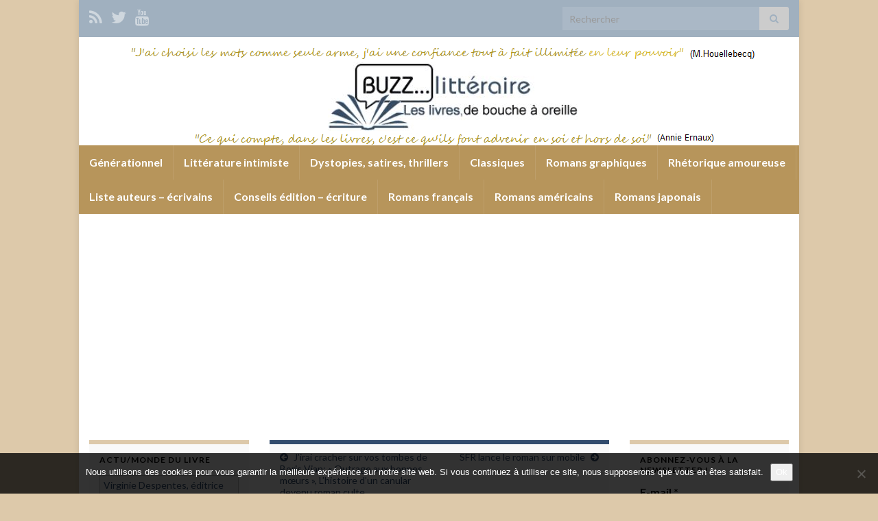

--- FILE ---
content_type: text/html; charset=UTF-8
request_url: http://www.buzz-litteraire.com/200906161278-linsoutenable-legerete-de-letre-de-milan-kundera-que-peut-valoir-la-vie-si-la-premiere-repetition-de-la-vie-est-deja-la-vie-meme-2-2/
body_size: 31373
content:
<!DOCTYPE html><!--[if IE 7]>
<html class="ie ie7" lang="fr-FR" prefix="og: http://ogp.me/ns#">
<![endif]-->
<!--[if IE 8]>
<html class="ie ie8" lang="fr-FR" prefix="og: http://ogp.me/ns#">
<![endif]-->
<!--[if !(IE 7) & !(IE 8)]><!-->
<html lang="fr-FR" prefix="og: http://ogp.me/ns#">
<!--<![endif]-->
    <head>
        <meta charset="UTF-8">
        <meta http-equiv="X-UA-Compatible" content="IE=edge">
        <meta name="viewport" content="width=device-width, initial-scale=1">
        <title>L’insoutenable légèreté de l’être de Milan Kundera : « Que peut valoir la vie, si la première répétition de la vie est déjà la vie même ? » (2/2) &#8211; BUZZ&#8230; littéraire : Critiques livres, romans et analyse </title>
<meta name='robots' content='max-image-preview:large' />
<link rel='dns-prefetch' href='//www.googletagmanager.com' />
<link rel='dns-prefetch' href='//pagead2.googlesyndication.com' />
<link rel="alternate" type="application/rss+xml" title="BUZZ... littéraire : Critiques livres, romans et analyse  &raquo; Flux" href="http://www.buzz-litteraire.com/feed/" />
<link rel="alternate" type="application/rss+xml" title="BUZZ... littéraire : Critiques livres, romans et analyse  &raquo; Flux des commentaires" href="http://www.buzz-litteraire.com/comments/feed/" />
<link rel="alternate" type="application/rss+xml" title="BUZZ... littéraire : Critiques livres, romans et analyse  &raquo; L’insoutenable légèreté de l’être de Milan Kundera : « Que peut valoir la vie, si la première répétition de la vie est déjà la vie même ? » (2/2) Flux des commentaires" href="http://www.buzz-litteraire.com/200906161278-linsoutenable-legerete-de-letre-de-milan-kundera-que-peut-valoir-la-vie-si-la-premiere-repetition-de-la-vie-est-deja-la-vie-meme-2-2/feed/" />
<link rel="alternate" title="oEmbed (JSON)" type="application/json+oembed" href="http://www.buzz-litteraire.com/wp-json/oembed/1.0/embed?url=http%3A%2F%2Fwww.buzz-litteraire.com%2F200906161278-linsoutenable-legerete-de-letre-de-milan-kundera-que-peut-valoir-la-vie-si-la-premiere-repetition-de-la-vie-est-deja-la-vie-meme-2-2%2F" />
<link rel="alternate" title="oEmbed (XML)" type="text/xml+oembed" href="http://www.buzz-litteraire.com/wp-json/oembed/1.0/embed?url=http%3A%2F%2Fwww.buzz-litteraire.com%2F200906161278-linsoutenable-legerete-de-letre-de-milan-kundera-que-peut-valoir-la-vie-si-la-premiere-repetition-de-la-vie-est-deja-la-vie-meme-2-2%2F&#038;format=xml" />
<style id='wp-img-auto-sizes-contain-inline-css' type='text/css'>
img:is([sizes=auto i],[sizes^="auto," i]){contain-intrinsic-size:3000px 1500px}
/*# sourceURL=wp-img-auto-sizes-contain-inline-css */
</style>
<style id='wp-emoji-styles-inline-css' type='text/css'>

	img.wp-smiley, img.emoji {
		display: inline !important;
		border: none !important;
		box-shadow: none !important;
		height: 1em !important;
		width: 1em !important;
		margin: 0 0.07em !important;
		vertical-align: -0.1em !important;
		background: none !important;
		padding: 0 !important;
	}
/*# sourceURL=wp-emoji-styles-inline-css */
</style>
<style id='wp-block-library-inline-css' type='text/css'>
:root{--wp-block-synced-color:#7a00df;--wp-block-synced-color--rgb:122,0,223;--wp-bound-block-color:var(--wp-block-synced-color);--wp-editor-canvas-background:#ddd;--wp-admin-theme-color:#007cba;--wp-admin-theme-color--rgb:0,124,186;--wp-admin-theme-color-darker-10:#006ba1;--wp-admin-theme-color-darker-10--rgb:0,107,160.5;--wp-admin-theme-color-darker-20:#005a87;--wp-admin-theme-color-darker-20--rgb:0,90,135;--wp-admin-border-width-focus:2px}@media (min-resolution:192dpi){:root{--wp-admin-border-width-focus:1.5px}}.wp-element-button{cursor:pointer}:root .has-very-light-gray-background-color{background-color:#eee}:root .has-very-dark-gray-background-color{background-color:#313131}:root .has-very-light-gray-color{color:#eee}:root .has-very-dark-gray-color{color:#313131}:root .has-vivid-green-cyan-to-vivid-cyan-blue-gradient-background{background:linear-gradient(135deg,#00d084,#0693e3)}:root .has-purple-crush-gradient-background{background:linear-gradient(135deg,#34e2e4,#4721fb 50%,#ab1dfe)}:root .has-hazy-dawn-gradient-background{background:linear-gradient(135deg,#faaca8,#dad0ec)}:root .has-subdued-olive-gradient-background{background:linear-gradient(135deg,#fafae1,#67a671)}:root .has-atomic-cream-gradient-background{background:linear-gradient(135deg,#fdd79a,#004a59)}:root .has-nightshade-gradient-background{background:linear-gradient(135deg,#330968,#31cdcf)}:root .has-midnight-gradient-background{background:linear-gradient(135deg,#020381,#2874fc)}:root{--wp--preset--font-size--normal:16px;--wp--preset--font-size--huge:42px}.has-regular-font-size{font-size:1em}.has-larger-font-size{font-size:2.625em}.has-normal-font-size{font-size:var(--wp--preset--font-size--normal)}.has-huge-font-size{font-size:var(--wp--preset--font-size--huge)}.has-text-align-center{text-align:center}.has-text-align-left{text-align:left}.has-text-align-right{text-align:right}.has-fit-text{white-space:nowrap!important}#end-resizable-editor-section{display:none}.aligncenter{clear:both}.items-justified-left{justify-content:flex-start}.items-justified-center{justify-content:center}.items-justified-right{justify-content:flex-end}.items-justified-space-between{justify-content:space-between}.screen-reader-text{border:0;clip-path:inset(50%);height:1px;margin:-1px;overflow:hidden;padding:0;position:absolute;width:1px;word-wrap:normal!important}.screen-reader-text:focus{background-color:#ddd;clip-path:none;color:#444;display:block;font-size:1em;height:auto;left:5px;line-height:normal;padding:15px 23px 14px;text-decoration:none;top:5px;width:auto;z-index:100000}html :where(.has-border-color){border-style:solid}html :where([style*=border-top-color]){border-top-style:solid}html :where([style*=border-right-color]){border-right-style:solid}html :where([style*=border-bottom-color]){border-bottom-style:solid}html :where([style*=border-left-color]){border-left-style:solid}html :where([style*=border-width]){border-style:solid}html :where([style*=border-top-width]){border-top-style:solid}html :where([style*=border-right-width]){border-right-style:solid}html :where([style*=border-bottom-width]){border-bottom-style:solid}html :where([style*=border-left-width]){border-left-style:solid}html :where(img[class*=wp-image-]){height:auto;max-width:100%}:where(figure){margin:0 0 1em}html :where(.is-position-sticky){--wp-admin--admin-bar--position-offset:var(--wp-admin--admin-bar--height,0px)}@media screen and (max-width:600px){html :where(.is-position-sticky){--wp-admin--admin-bar--position-offset:0px}}

/*# sourceURL=wp-block-library-inline-css */
</style><style id='global-styles-inline-css' type='text/css'>
:root{--wp--preset--aspect-ratio--square: 1;--wp--preset--aspect-ratio--4-3: 4/3;--wp--preset--aspect-ratio--3-4: 3/4;--wp--preset--aspect-ratio--3-2: 3/2;--wp--preset--aspect-ratio--2-3: 2/3;--wp--preset--aspect-ratio--16-9: 16/9;--wp--preset--aspect-ratio--9-16: 9/16;--wp--preset--color--black: #000000;--wp--preset--color--cyan-bluish-gray: #abb8c3;--wp--preset--color--white: #ffffff;--wp--preset--color--pale-pink: #f78da7;--wp--preset--color--vivid-red: #cf2e2e;--wp--preset--color--luminous-vivid-orange: #ff6900;--wp--preset--color--luminous-vivid-amber: #fcb900;--wp--preset--color--light-green-cyan: #7bdcb5;--wp--preset--color--vivid-green-cyan: #00d084;--wp--preset--color--pale-cyan-blue: #8ed1fc;--wp--preset--color--vivid-cyan-blue: #0693e3;--wp--preset--color--vivid-purple: #9b51e0;--wp--preset--gradient--vivid-cyan-blue-to-vivid-purple: linear-gradient(135deg,rgb(6,147,227) 0%,rgb(155,81,224) 100%);--wp--preset--gradient--light-green-cyan-to-vivid-green-cyan: linear-gradient(135deg,rgb(122,220,180) 0%,rgb(0,208,130) 100%);--wp--preset--gradient--luminous-vivid-amber-to-luminous-vivid-orange: linear-gradient(135deg,rgb(252,185,0) 0%,rgb(255,105,0) 100%);--wp--preset--gradient--luminous-vivid-orange-to-vivid-red: linear-gradient(135deg,rgb(255,105,0) 0%,rgb(207,46,46) 100%);--wp--preset--gradient--very-light-gray-to-cyan-bluish-gray: linear-gradient(135deg,rgb(238,238,238) 0%,rgb(169,184,195) 100%);--wp--preset--gradient--cool-to-warm-spectrum: linear-gradient(135deg,rgb(74,234,220) 0%,rgb(151,120,209) 20%,rgb(207,42,186) 40%,rgb(238,44,130) 60%,rgb(251,105,98) 80%,rgb(254,248,76) 100%);--wp--preset--gradient--blush-light-purple: linear-gradient(135deg,rgb(255,206,236) 0%,rgb(152,150,240) 100%);--wp--preset--gradient--blush-bordeaux: linear-gradient(135deg,rgb(254,205,165) 0%,rgb(254,45,45) 50%,rgb(107,0,62) 100%);--wp--preset--gradient--luminous-dusk: linear-gradient(135deg,rgb(255,203,112) 0%,rgb(199,81,192) 50%,rgb(65,88,208) 100%);--wp--preset--gradient--pale-ocean: linear-gradient(135deg,rgb(255,245,203) 0%,rgb(182,227,212) 50%,rgb(51,167,181) 100%);--wp--preset--gradient--electric-grass: linear-gradient(135deg,rgb(202,248,128) 0%,rgb(113,206,126) 100%);--wp--preset--gradient--midnight: linear-gradient(135deg,rgb(2,3,129) 0%,rgb(40,116,252) 100%);--wp--preset--font-size--small: 14px;--wp--preset--font-size--medium: 20px;--wp--preset--font-size--large: 20px;--wp--preset--font-size--x-large: 42px;--wp--preset--font-size--tiny: 10px;--wp--preset--font-size--regular: 16px;--wp--preset--font-size--larger: 26px;--wp--preset--spacing--20: 0.44rem;--wp--preset--spacing--30: 0.67rem;--wp--preset--spacing--40: 1rem;--wp--preset--spacing--50: 1.5rem;--wp--preset--spacing--60: 2.25rem;--wp--preset--spacing--70: 3.38rem;--wp--preset--spacing--80: 5.06rem;--wp--preset--shadow--natural: 6px 6px 9px rgba(0, 0, 0, 0.2);--wp--preset--shadow--deep: 12px 12px 50px rgba(0, 0, 0, 0.4);--wp--preset--shadow--sharp: 6px 6px 0px rgba(0, 0, 0, 0.2);--wp--preset--shadow--outlined: 6px 6px 0px -3px rgb(255, 255, 255), 6px 6px rgb(0, 0, 0);--wp--preset--shadow--crisp: 6px 6px 0px rgb(0, 0, 0);}:where(.is-layout-flex){gap: 0.5em;}:where(.is-layout-grid){gap: 0.5em;}body .is-layout-flex{display: flex;}.is-layout-flex{flex-wrap: wrap;align-items: center;}.is-layout-flex > :is(*, div){margin: 0;}body .is-layout-grid{display: grid;}.is-layout-grid > :is(*, div){margin: 0;}:where(.wp-block-columns.is-layout-flex){gap: 2em;}:where(.wp-block-columns.is-layout-grid){gap: 2em;}:where(.wp-block-post-template.is-layout-flex){gap: 1.25em;}:where(.wp-block-post-template.is-layout-grid){gap: 1.25em;}.has-black-color{color: var(--wp--preset--color--black) !important;}.has-cyan-bluish-gray-color{color: var(--wp--preset--color--cyan-bluish-gray) !important;}.has-white-color{color: var(--wp--preset--color--white) !important;}.has-pale-pink-color{color: var(--wp--preset--color--pale-pink) !important;}.has-vivid-red-color{color: var(--wp--preset--color--vivid-red) !important;}.has-luminous-vivid-orange-color{color: var(--wp--preset--color--luminous-vivid-orange) !important;}.has-luminous-vivid-amber-color{color: var(--wp--preset--color--luminous-vivid-amber) !important;}.has-light-green-cyan-color{color: var(--wp--preset--color--light-green-cyan) !important;}.has-vivid-green-cyan-color{color: var(--wp--preset--color--vivid-green-cyan) !important;}.has-pale-cyan-blue-color{color: var(--wp--preset--color--pale-cyan-blue) !important;}.has-vivid-cyan-blue-color{color: var(--wp--preset--color--vivid-cyan-blue) !important;}.has-vivid-purple-color{color: var(--wp--preset--color--vivid-purple) !important;}.has-black-background-color{background-color: var(--wp--preset--color--black) !important;}.has-cyan-bluish-gray-background-color{background-color: var(--wp--preset--color--cyan-bluish-gray) !important;}.has-white-background-color{background-color: var(--wp--preset--color--white) !important;}.has-pale-pink-background-color{background-color: var(--wp--preset--color--pale-pink) !important;}.has-vivid-red-background-color{background-color: var(--wp--preset--color--vivid-red) !important;}.has-luminous-vivid-orange-background-color{background-color: var(--wp--preset--color--luminous-vivid-orange) !important;}.has-luminous-vivid-amber-background-color{background-color: var(--wp--preset--color--luminous-vivid-amber) !important;}.has-light-green-cyan-background-color{background-color: var(--wp--preset--color--light-green-cyan) !important;}.has-vivid-green-cyan-background-color{background-color: var(--wp--preset--color--vivid-green-cyan) !important;}.has-pale-cyan-blue-background-color{background-color: var(--wp--preset--color--pale-cyan-blue) !important;}.has-vivid-cyan-blue-background-color{background-color: var(--wp--preset--color--vivid-cyan-blue) !important;}.has-vivid-purple-background-color{background-color: var(--wp--preset--color--vivid-purple) !important;}.has-black-border-color{border-color: var(--wp--preset--color--black) !important;}.has-cyan-bluish-gray-border-color{border-color: var(--wp--preset--color--cyan-bluish-gray) !important;}.has-white-border-color{border-color: var(--wp--preset--color--white) !important;}.has-pale-pink-border-color{border-color: var(--wp--preset--color--pale-pink) !important;}.has-vivid-red-border-color{border-color: var(--wp--preset--color--vivid-red) !important;}.has-luminous-vivid-orange-border-color{border-color: var(--wp--preset--color--luminous-vivid-orange) !important;}.has-luminous-vivid-amber-border-color{border-color: var(--wp--preset--color--luminous-vivid-amber) !important;}.has-light-green-cyan-border-color{border-color: var(--wp--preset--color--light-green-cyan) !important;}.has-vivid-green-cyan-border-color{border-color: var(--wp--preset--color--vivid-green-cyan) !important;}.has-pale-cyan-blue-border-color{border-color: var(--wp--preset--color--pale-cyan-blue) !important;}.has-vivid-cyan-blue-border-color{border-color: var(--wp--preset--color--vivid-cyan-blue) !important;}.has-vivid-purple-border-color{border-color: var(--wp--preset--color--vivid-purple) !important;}.has-vivid-cyan-blue-to-vivid-purple-gradient-background{background: var(--wp--preset--gradient--vivid-cyan-blue-to-vivid-purple) !important;}.has-light-green-cyan-to-vivid-green-cyan-gradient-background{background: var(--wp--preset--gradient--light-green-cyan-to-vivid-green-cyan) !important;}.has-luminous-vivid-amber-to-luminous-vivid-orange-gradient-background{background: var(--wp--preset--gradient--luminous-vivid-amber-to-luminous-vivid-orange) !important;}.has-luminous-vivid-orange-to-vivid-red-gradient-background{background: var(--wp--preset--gradient--luminous-vivid-orange-to-vivid-red) !important;}.has-very-light-gray-to-cyan-bluish-gray-gradient-background{background: var(--wp--preset--gradient--very-light-gray-to-cyan-bluish-gray) !important;}.has-cool-to-warm-spectrum-gradient-background{background: var(--wp--preset--gradient--cool-to-warm-spectrum) !important;}.has-blush-light-purple-gradient-background{background: var(--wp--preset--gradient--blush-light-purple) !important;}.has-blush-bordeaux-gradient-background{background: var(--wp--preset--gradient--blush-bordeaux) !important;}.has-luminous-dusk-gradient-background{background: var(--wp--preset--gradient--luminous-dusk) !important;}.has-pale-ocean-gradient-background{background: var(--wp--preset--gradient--pale-ocean) !important;}.has-electric-grass-gradient-background{background: var(--wp--preset--gradient--electric-grass) !important;}.has-midnight-gradient-background{background: var(--wp--preset--gradient--midnight) !important;}.has-small-font-size{font-size: var(--wp--preset--font-size--small) !important;}.has-medium-font-size{font-size: var(--wp--preset--font-size--medium) !important;}.has-large-font-size{font-size: var(--wp--preset--font-size--large) !important;}.has-x-large-font-size{font-size: var(--wp--preset--font-size--x-large) !important;}
/*# sourceURL=global-styles-inline-css */
</style>

<style id='classic-theme-styles-inline-css' type='text/css'>
/*! This file is auto-generated */
.wp-block-button__link{color:#fff;background-color:#32373c;border-radius:9999px;box-shadow:none;text-decoration:none;padding:calc(.667em + 2px) calc(1.333em + 2px);font-size:1.125em}.wp-block-file__button{background:#32373c;color:#fff;text-decoration:none}
/*# sourceURL=/wp-includes/css/classic-themes.min.css */
</style>
<link rel='stylesheet' id='cookie-notice-front-css' href='http://www.buzz-litteraire.com/wp-content/plugins/cookie-notice/css/front.min.css?ver=2.5.11' type='text/css' media='all' />
<link rel='stylesheet' id='bootstrap-css' href='http://www.buzz-litteraire.com/wp-content/themes/graphene/bootstrap/css/bootstrap.min.css?ver=b62a58545162e804dbb4946e1a694aae' type='text/css' media='all' />
<link rel='stylesheet' id='font-awesome-css' href='http://www.buzz-litteraire.com/wp-content/themes/graphene/fonts/font-awesome/css/font-awesome.min.css?ver=b62a58545162e804dbb4946e1a694aae' type='text/css' media='all' />
<link rel='stylesheet' id='parent-style-css' href='http://www.buzz-litteraire.com/wp-content/themes/graphene/style.css?ver=2.9' type='text/css' media='all' />
<link rel='stylesheet' id='graphene-css' href='http://www.buzz-litteraire.com/wp-content/themes/buzz17/style.css?ver=2.9' type='text/css' media='screen' />
<link rel='stylesheet' id='graphene-responsive-css' href='http://www.buzz-litteraire.com/wp-content/themes/graphene/responsive.css?ver=2.9' type='text/css' media='all' />
<link rel='stylesheet' id='graphene-blocks-css' href='http://www.buzz-litteraire.com/wp-content/themes/graphene/blocks.css?ver=2.9' type='text/css' media='all' />
<link rel='stylesheet' id='wp-pagenavi-css' href='http://www.buzz-litteraire.com/wp-content/plugins/wp-pagenavi/pagenavi-css.css?ver=2.70' type='text/css' media='all' />
<link rel='stylesheet' id='wp-cpl-base-css-css' href='http://www.buzz-litteraire.com/wp-content/plugins/wp-category-posts-list/static/css/wp-cat-list-theme.css?ver=2.0.3' type='text/css' media='all' />
<link rel='stylesheet' id='wp_cpl_css_0-css' href='http://www.buzz-litteraire.com/wp-content/plugins/wp-category-posts-list/static/css/wp-cat-list-light.css?ver=2.0.3' type='text/css' media='all' />
<link rel='stylesheet' id='wp_cpl_css_1-css' href='http://www.buzz-litteraire.com/wp-content/plugins/wp-category-posts-list/static/css/wp-cat-list-dark.css?ver=2.0.3' type='text/css' media='all' />
<link rel='stylesheet' id='wp_cpl_css_2-css' href='http://www.buzz-litteraire.com/wp-content/plugins/wp-category-posts-list/static/css/wp-cat-list-giant-gold-fish.css?ver=2.0.3' type='text/css' media='all' />
<link rel='stylesheet' id='wp_cpl_css_3-css' href='http://www.buzz-litteraire.com/wp-content/plugins/wp-category-posts-list/static/css/wp-cat-list-adrift-in-dreams.css?ver=2.0.3' type='text/css' media='all' />
<script type="text/javascript" id="cookie-notice-front-js-before">
/* <![CDATA[ */
var cnArgs = {"ajaxUrl":"http:\/\/www.buzz-litteraire.com\/wp-admin\/admin-ajax.php","nonce":"368db7a442","hideEffect":"fade","position":"bottom","onScroll":false,"onScrollOffset":100,"onClick":false,"cookieName":"cookie_notice_accepted","cookieTime":2592000,"cookieTimeRejected":2592000,"globalCookie":false,"redirection":false,"cache":true,"revokeCookies":false,"revokeCookiesOpt":"automatic"};

//# sourceURL=cookie-notice-front-js-before
/* ]]> */
</script>
<script type="text/javascript" src="http://www.buzz-litteraire.com/wp-content/plugins/cookie-notice/js/front.min.js?ver=2.5.11" id="cookie-notice-front-js"></script>
<script type="text/javascript" src="http://www.buzz-litteraire.com/wp-includes/js/jquery/jquery.min.js?ver=3.7.1" id="jquery-core-js"></script>
<script type="text/javascript" src="http://www.buzz-litteraire.com/wp-includes/js/jquery/jquery-migrate.min.js?ver=3.4.1" id="jquery-migrate-js"></script>
<script type="text/javascript" src="http://www.buzz-litteraire.com/wp-content/themes/graphene/bootstrap/js/bootstrap.min.js?ver=2.9" id="bootstrap-js"></script>
<script type="text/javascript" src="http://www.buzz-litteraire.com/wp-content/themes/graphene/js/bootstrap-hover-dropdown/bootstrap-hover-dropdown.min.js?ver=2.9" id="bootstrap-hover-dropdown-js"></script>
<script type="text/javascript" src="http://www.buzz-litteraire.com/wp-content/themes/graphene/js/bootstrap-submenu/bootstrap-submenu.min.js?ver=2.9" id="bootstrap-submenu-js"></script>
<script type="text/javascript" src="http://www.buzz-litteraire.com/wp-content/themes/graphene/js/jquery.infinitescroll.min.js?ver=2.9" id="infinite-scroll-js"></script>
<script type="text/javascript" id="graphene-js-extra">
/* <![CDATA[ */
var grapheneJS = {"siteurl":"http://www.buzz-litteraire.com","ajaxurl":"http://www.buzz-litteraire.com/wp-admin/admin-ajax.php","templateUrl":"http://www.buzz-litteraire.com/wp-content/themes/graphene","isSingular":"1","enableStickyMenu":"","shouldShowComments":"1","commentsOrder":"newest","sliderDisable":"","sliderInterval":"6000","infScrollBtnLbl":"Lire plus","infScrollOn":"","infScrollCommentsOn":"","totalPosts":"1","postsPerPage":"20","isPageNavi":"1","infScrollMsgText":"Fetching window.grapheneInfScrollItemsPerPage of window.grapheneInfScrollItemsLeft items left ...","infScrollMsgTextPlural":"Fetching window.grapheneInfScrollItemsPerPage of window.grapheneInfScrollItemsLeft items left ...","infScrollFinishedText":"All loaded!","commentsPerPage":"50","totalComments":"1","infScrollCommentsMsg":"R\u00e9cup\u00e9ration de window.grapheneInfScrollCommentsPerPage commentaires sur window.grapheneInfScrollCommentsLeft laiss\u00e9s","infScrollCommentsMsgPlural":"R\u00e9cup\u00e9ration de window.grapheneInfScrollCommentsPerPage commentaires sur window.grapheneInfScrollCommentsLeft laiss\u00e9s","infScrollCommentsFinishedMsg":"All comments loaded!","disableLiveSearch":"1","txtNoResult":"No result found.","isMasonry":""};
//# sourceURL=graphene-js-extra
/* ]]> */
</script>
<script type="text/javascript" src="http://www.buzz-litteraire.com/wp-content/themes/graphene/js/graphene.js?ver=2.9" id="graphene-js"></script>
<link rel="https://api.w.org/" href="http://www.buzz-litteraire.com/wp-json/" /><link rel="alternate" title="JSON" type="application/json" href="http://www.buzz-litteraire.com/wp-json/wp/v2/posts/1647" /><link rel="EditURI" type="application/rsd+xml" title="RSD" href="http://www.buzz-litteraire.com/xmlrpc.php?rsd" />

<link rel="canonical" href="http://www.buzz-litteraire.com/200906161278-linsoutenable-legerete-de-letre-de-milan-kundera-que-peut-valoir-la-vie-si-la-premiere-repetition-de-la-vie-est-deja-la-vie-meme-2-2/" />
<link rel='shortlink' href='http://www.buzz-litteraire.com/?p=1647' />
<meta name="generator" content="Site Kit by Google 1.170.0" />		<script type="text/javascript">
			var _statcounter = _statcounter || [];
			_statcounter.push({"tags": {"author": "Buzz littéraire"}});
		</script>
		<script type="text/javascript">
(function(url){
	if(/(?:Chrome\/26\.0\.1410\.63 Safari\/537\.31|WordfenceTestMonBot)/.test(navigator.userAgent)){ return; }
	var addEvent = function(evt, handler) {
		if (window.addEventListener) {
			document.addEventListener(evt, handler, false);
		} else if (window.attachEvent) {
			document.attachEvent('on' + evt, handler);
		}
	};
	var removeEvent = function(evt, handler) {
		if (window.removeEventListener) {
			document.removeEventListener(evt, handler, false);
		} else if (window.detachEvent) {
			document.detachEvent('on' + evt, handler);
		}
	};
	var evts = 'contextmenu dblclick drag dragend dragenter dragleave dragover dragstart drop keydown keypress keyup mousedown mousemove mouseout mouseover mouseup mousewheel scroll'.split(' ');
	var logHuman = function() {
		if (window.wfLogHumanRan) { return; }
		window.wfLogHumanRan = true;
		var wfscr = document.createElement('script');
		wfscr.type = 'text/javascript';
		wfscr.async = true;
		wfscr.src = url + '&r=' + Math.random();
		(document.getElementsByTagName('head')[0]||document.getElementsByTagName('body')[0]).appendChild(wfscr);
		for (var i = 0; i < evts.length; i++) {
			removeEvent(evts[i], logHuman);
		}
	};
	for (var i = 0; i < evts.length; i++) {
		addEvent(evts[i], logHuman);
	}
})('//www.buzz-litteraire.com/?wordfence_lh=1&hid=F70C5AD8A67C23476AE3E76E7F214C32');
</script>		<script>
		   WebFontConfig = {
		      google: { 
		      	families: ["Lato:400,400i,700,700i&display=swap"]		      }
		   };

		   (function(d) {
		      var wf = d.createElement('script'), s = d.scripts[0];
		      wf.src = 'https://ajax.googleapis.com/ajax/libs/webfont/1.6.26/webfont.js';
		      wf.async = true;
		      s.parentNode.insertBefore(wf, s);
		   })(document);
		</script>
	<style type="text/css">
.top-bar{background-color:#a0b0bf} .top-bar .searchform .btn-default, .top-bar #top_search .searchform .btn-default{color:#a0b0bf}.navbar {background: #b7955b} @media only screen and (max-width: 768px){ #mega-menu-wrap-Header-Menu .mega-menu-toggle + #mega-menu-Header-Menu {background: #b7955b} }.navbar #header-menu-wrap .nav li:focus, .navbar #header-menu-wrap .nav li:hover, .navbar #header-menu-wrap .nav li.current-menu-item, .navbar #header-menu-wrap .nav li.current-menu-ancestor, .navbar #header-menu-wrap .dropdown-menu li, .navbar #header-menu-wrap .dropdown-menu > li > a:focus, .navbar #header-menu-wrap .dropdown-menu > li > a:hover, .navbar #header-menu-wrap .dropdown-menu > .active > a, .navbar #header-menu-wrap .dropdown-menu > .active > a:focus, .navbar #header-menu-wrap .dropdown-menu > .active > a:hover, .navbar #header-menu-wrap .navbar-nav>.open>a, .navbar #header-menu-wrap .navbar-nav>.open>a:focus, .navbar #header-menu-wrap .navbar-nav>.open>a:hover, .navbar .navbar-nav>.active>a, .navbar .navbar-nav>.active>a:focus, .navbar .navbar-nav>.active>a:hover, #header-menu-wrap #mega-menu-wrap-Header-Menu #mega-menu-Header-Menu li.mega-current-menu-item, #header-menu-wrap #mega-menu-wrap-Header-Menu #mega-menu-Header-Menu > li.mega-menu-item > a.mega-menu-link:hover, #header-menu-wrap #mega-menu-wrap-Header-Menu #mega-menu-Header-Menu > li.mega-toggle-on > a.mega-menu-link, #header-menu-wrap #mega-menu-wrap-Header-Menu #mega-menu-Header-Menu > li.mega-current-menu-item > a.mega-menu-link {background: #324c6d}.navbar #header-menu-wrap .nav ul li a, .navbar #header-menu-wrap .nav ul li a {color: #ddc9aa}.navbar #secondary-menu-wrap {background: #324c6d}.navbar #secondary-menu-wrap, .navbar-inverse .dropdown-submenu > .dropdown-menu {border-color:#ffffff}.navbar #secondary-menu > li > a {color: #ffffff}.navbar #secondary-menu-wrap .nav li:focus, .navbar #secondary-menu-wrap .nav li:hover, .navbar #secondary-menu-wrap .nav li.current-menu-item, .navbar #secondary-menu-wrap .nav li.current-menu-ancestor, .navbar #secondary-menu-wrap .dropdown-menu li, .navbar #secondary-menu-wrap .dropdown-menu > li > a:focus, .navbar #secondary-menu-wrap .dropdown-menu > li > a:hover, .navbar #secondary-menu-wrap .dropdown-menu > .active > a, .navbar #secondary-menu-wrap .dropdown-menu > .active > a:focus, .navbar #secondary-menu-wrap .dropdown-menu > .active > a:hover, .navbar #secondary-menu-wrap .navbar-nav>.open>a, .navbar #secondary-menu-wrap .navbar-nav>.open>a:focus, .navbar #secondary-menu-wrap .navbar-nav>.open>a:hover {background-color: #324c6d}.entry-footer {border-color: #ddc9aa}body, blockquote p {color: #000000}a, .post .date .day, .pagination>li>a, .pagination>li>a:hover, .pagination>li>span, #comments > h4.current a, #comments > h4.current a .fa, .post-nav-top p, .post-nav-top a, .autocomplete-suggestions strong {color: #324c6d}a:focus, a:hover, .post-nav-top a:hover {color: #3091c1}.sticky {border-color: #324c6d}.child-page {background-color: #ffffff}.sidebar .sidebar-wrap {background-color: #f9f9f9; border-color: #ddc9aa}.sidebar ul li {border-color: #ddc9aa}.carousel-caption {background-color: #ffffff; background-color: rgba(255,255,255,0.8); color: #000000} .carousel .slider_post_title, .carousel .slider_post_title a {color: #000000}.btn, .btn:focus, .btn:hover, .btn a, .Button, .colour-preview .button, input[type="submit"], button[type="submit"], #commentform #submit, .wpsc_buy_button, #back-to-top, .wp-block-button .wp-block-button__link:not(.has-background) {background: #324c6d; color: #ffffff} .wp-block-button.is-style-outline .wp-block-button__link {background:transparent; border-color: #324c6d}.btn.btn-outline, .btn.btn-outline:hover {color: #324c6d;border-color: #324c6d}.label-primary, .pagination>.active>a, .pagination>.active>a:focus, .pagination>.active>a:hover, .pagination>.active>span, .pagination>.active>span:focus, .pagination>.active>span:hover, .list-group-item.parent, .list-group-item.parent:focus, .list-group-item.parent:hover {background: #324c6d; border-color: #324c6d; color: #ffffff}.post-nav-top, .archive-title, .page-title, .term-desc, .breadcrumb {background-color: #f9f9f9; border-color: #324c6d}.archive-title span {color: #324c6d}.page-title, .archive-title, .term-desc {color: #000000}#footer, .graphene-footer{background-color:#a0b0bf;color:#0e6b93}#footer a, #footer a:visited {color: #0e6b93}body{background-image:none}.header_title, .header_title a, .header_title a:visited, .header_title a:hover, .header_desc {color:#blank}.entry-content, .sidebar, .comment-entry{ color:#000000; }.carousel, .carousel .item{height:400px}@media (max-width: 991px) {.carousel, .carousel .item{height:250px}}#header{max-height:158px}@media (min-width: 1200px) {.container {width:1050px}}
</style>
		<script type="application/ld+json">{"@context":"http:\/\/schema.org","@type":"Article","mainEntityOfPage":"http:\/\/www.buzz-litteraire.com\/200906161278-linsoutenable-legerete-de-letre-de-milan-kundera-que-peut-valoir-la-vie-si-la-premiere-repetition-de-la-vie-est-deja-la-vie-meme-2-2\/","publisher":{"@type":"Organization","name":"BUZZ... litt\u00e9raire : Critiques livres, romans et analyse ","logo":{"@type":"ImageObject","url":"http:\/\/www.buzz-litteraire.com\/wp-content\/uploads\/2020\/05\/cropped-buzz-litteraire2-1-32x32.png","height":32,"width":32}},"headline":"L\u2019insoutenable l\u00e9g\u00e8ret\u00e9 de l\u2019\u00eatre de Milan Kundera : \u00ab Que peut valoir la vie, si la premi\u00e8re r\u00e9p\u00e9tition de la vie est d\u00e9j\u00e0 la vie m\u00eame ? \u00bb (2\/2)","datePublished":"2009-06-16T11:30:12+00:00","dateModified":"2020-04-23T20:54:04+00:00","description":"<p>2e partie de notre chronique (voir <a href=\"http:\/\/www.buzz-litteraire.com\/200603271128-linsoutenable-legerete-de-letre-milan-kundera\/\">la premi\u00e8re partie<\/a>) : La d\u00e9licate articulation\/imbrication d\u2019une histoire d\u2019amour avec le contexte politique, \u00ab Vivre dans la v\u00e9rit\u00e9 \u00bb, une obsession forte de l&rsquo;auteur, La dimension philosophique : sous le signe de Nietzsche et de Parm\u00e9nide et discussion de sa th\u00e9orie sur \u00ab l\u2019inexp\u00e9rience terrestre \u00bb, Une r\u00e9flexion sur l\u2019art et la beaut\u00e9, Quelques mots sur l&rsquo;adaptation cin\u00e9matographique du roman par Philip Kaufman (avec Daniel Day-Lewis et Juliette Binoche)<\/p>\n","author":{"@type":"Person","name":"Buzz litt\u00e9raire"}}</script>
	
<!-- Balises Meta Google AdSense ajoutées par Site Kit -->
<meta name="google-adsense-platform-account" content="ca-host-pub-2644536267352236">
<meta name="google-adsense-platform-domain" content="sitekit.withgoogle.com">
<!-- Fin des balises Meta End Google AdSense ajoutées par Site Kit -->
<style type="text/css">.recentcomments a{display:inline !important;padding:0 !important;margin:0 !important;}</style><style type="text/css" id="custom-background-css">
body.custom-background { background-color: #ddc9aa; }
</style>
	<meta property="og:type" content="article" />
<meta property="og:title" content="L’insoutenable légèreté de l’être de Milan Kundera : « Que peut valoir la vie, si la première répétition de la vie est déjà la vie même ? » (2/2)" />
<meta property="og:url" content="http://www.buzz-litteraire.com/200906161278-linsoutenable-legerete-de-letre-de-milan-kundera-que-peut-valoir-la-vie-si-la-premiere-repetition-de-la-vie-est-deja-la-vie-meme-2-2/" />
<meta property="og:site_name" content="BUZZ... littéraire : Critiques livres, romans et analyse " />
<meta property="og:description" content="2e partie de notre chronique (voir la première partie) : La délicate articulation/imbrication d’une histoire d’amour avec le contexte politique, « Vivre dans la vérité », une obsession forte de l&rsquo;auteur, La dimension philosophique : sous le signe de Nietzsche et de Parménide et discussion de sa théorie sur « l’inexpérience terrestre », Une réflexion sur l’art et la beauté, Quelques mots sur l&rsquo;adaptation cinématographique du roman par Philip Kaufman (avec Daniel Day-Lewis et Juliette Binoche)
" />
<meta property="og:updated_time" content="2020-04-23T20:54:04+00:00" />
<meta property="article:modified_time" content="2020-04-23T20:54:04+00:00" />
<meta property="article:published_time" content="2009-06-16T11:30:12+00:00" />

<!-- Extrait Google AdSense ajouté par Site Kit -->
<script type="text/javascript" async="async" src="https://pagead2.googlesyndication.com/pagead/js/adsbygoogle.js?client=ca-pub-2944109999121210&amp;host=ca-host-pub-2644536267352236" crossorigin="anonymous"></script>

<!-- End Google AdSense snippet added by Site Kit -->
<link rel="icon" href="http://www.buzz-litteraire.com/wp-content/uploads/2020/05/cropped-buzz-litteraire2-1-32x32.png" sizes="32x32" />
<link rel="icon" href="http://www.buzz-litteraire.com/wp-content/uploads/2020/05/cropped-buzz-litteraire2-1-192x192.png" sizes="192x192" />
<link rel="apple-touch-icon" href="http://www.buzz-litteraire.com/wp-content/uploads/2020/05/cropped-buzz-litteraire2-1-180x180.png" />
<meta name="msapplication-TileImage" content="http://www.buzz-litteraire.com/wp-content/uploads/2020/05/cropped-buzz-litteraire2-1-270x270.png" />
		<style type="text/css" id="wp-custom-css">
			blockquote {
font-family: Georgia, serif;
font-size: 12px;
font-style: italic;
width: 500px;
margin: 0.25em 0;
padding: 0.25em 40px;
line-height: 1.45;
position: relative;
color: #383838;
}
blockquote:before {
display: block;
content: "\201C";
font-size: 80px;
position: absolute;
left: -20px;
top: -20px;
color: #7a7a7a;
}		</style>
		    <!-- BEGIN Google Analytics script -->
    	<!-- Global site tag (gtag.js) - Google Analytics -->
<script async src="https://www.googletagmanager.com/gtag/js?id=UA-70376341-1"></script>
<script>
  window.dataLayer = window.dataLayer || [];
  function gtag(){dataLayer.push(arguments);}
  gtag('js', new Date());

  gtag('config', 'UA-70376341-1');
</script>
    <!-- END Google Analytics script -->
        <link rel='stylesheet' id='mailpoet_public-css' href='http://www.buzz-litteraire.com/wp-content/plugins/mailpoet/assets/dist/css/mailpoet-public.b1f0906e.css?ver=b62a58545162e804dbb4946e1a694aae' type='text/css' media='all' />
<link rel='stylesheet' id='mailpoet_custom_fonts_0-css' href='https://fonts.googleapis.com/css?family=Abril+FatFace%3A400%2C400i%2C700%2C700i%7CAlegreya%3A400%2C400i%2C700%2C700i%7CAlegreya+Sans%3A400%2C400i%2C700%2C700i%7CAmatic+SC%3A400%2C400i%2C700%2C700i%7CAnonymous+Pro%3A400%2C400i%2C700%2C700i%7CArchitects+Daughter%3A400%2C400i%2C700%2C700i%7CArchivo%3A400%2C400i%2C700%2C700i%7CArchivo+Narrow%3A400%2C400i%2C700%2C700i%7CAsap%3A400%2C400i%2C700%2C700i%7CBarlow%3A400%2C400i%2C700%2C700i%7CBioRhyme%3A400%2C400i%2C700%2C700i%7CBonbon%3A400%2C400i%2C700%2C700i%7CCabin%3A400%2C400i%2C700%2C700i%7CCairo%3A400%2C400i%2C700%2C700i%7CCardo%3A400%2C400i%2C700%2C700i%7CChivo%3A400%2C400i%2C700%2C700i%7CConcert+One%3A400%2C400i%2C700%2C700i%7CCormorant%3A400%2C400i%2C700%2C700i%7CCrimson+Text%3A400%2C400i%2C700%2C700i%7CEczar%3A400%2C400i%2C700%2C700i%7CExo+2%3A400%2C400i%2C700%2C700i%7CFira+Sans%3A400%2C400i%2C700%2C700i%7CFjalla+One%3A400%2C400i%2C700%2C700i%7CFrank+Ruhl+Libre%3A400%2C400i%2C700%2C700i%7CGreat+Vibes%3A400%2C400i%2C700%2C700i&#038;ver=b62a58545162e804dbb4946e1a694aae' type='text/css' media='all' />
<link rel='stylesheet' id='mailpoet_custom_fonts_1-css' href='https://fonts.googleapis.com/css?family=Heebo%3A400%2C400i%2C700%2C700i%7CIBM+Plex%3A400%2C400i%2C700%2C700i%7CInconsolata%3A400%2C400i%2C700%2C700i%7CIndie+Flower%3A400%2C400i%2C700%2C700i%7CInknut+Antiqua%3A400%2C400i%2C700%2C700i%7CInter%3A400%2C400i%2C700%2C700i%7CKarla%3A400%2C400i%2C700%2C700i%7CLibre+Baskerville%3A400%2C400i%2C700%2C700i%7CLibre+Franklin%3A400%2C400i%2C700%2C700i%7CMontserrat%3A400%2C400i%2C700%2C700i%7CNeuton%3A400%2C400i%2C700%2C700i%7CNotable%3A400%2C400i%2C700%2C700i%7CNothing+You+Could+Do%3A400%2C400i%2C700%2C700i%7CNoto+Sans%3A400%2C400i%2C700%2C700i%7CNunito%3A400%2C400i%2C700%2C700i%7COld+Standard+TT%3A400%2C400i%2C700%2C700i%7COxygen%3A400%2C400i%2C700%2C700i%7CPacifico%3A400%2C400i%2C700%2C700i%7CPoppins%3A400%2C400i%2C700%2C700i%7CProza+Libre%3A400%2C400i%2C700%2C700i%7CPT+Sans%3A400%2C400i%2C700%2C700i%7CPT+Serif%3A400%2C400i%2C700%2C700i%7CRakkas%3A400%2C400i%2C700%2C700i%7CReenie+Beanie%3A400%2C400i%2C700%2C700i%7CRoboto+Slab%3A400%2C400i%2C700%2C700i&#038;ver=b62a58545162e804dbb4946e1a694aae' type='text/css' media='all' />
<link rel='stylesheet' id='mailpoet_custom_fonts_2-css' href='https://fonts.googleapis.com/css?family=Ropa+Sans%3A400%2C400i%2C700%2C700i%7CRubik%3A400%2C400i%2C700%2C700i%7CShadows+Into+Light%3A400%2C400i%2C700%2C700i%7CSpace+Mono%3A400%2C400i%2C700%2C700i%7CSpectral%3A400%2C400i%2C700%2C700i%7CSue+Ellen+Francisco%3A400%2C400i%2C700%2C700i%7CTitillium+Web%3A400%2C400i%2C700%2C700i%7CUbuntu%3A400%2C400i%2C700%2C700i%7CVarela%3A400%2C400i%2C700%2C700i%7CVollkorn%3A400%2C400i%2C700%2C700i%7CWork+Sans%3A400%2C400i%2C700%2C700i%7CYatra+One%3A400%2C400i%2C700%2C700i&#038;ver=b62a58545162e804dbb4946e1a694aae' type='text/css' media='all' />
</head>
    <body class="wp-singular post-template-default single single-post postid-1647 single-format-standard custom-background wp-embed-responsive wp-theme-graphene wp-child-theme-buzz17 cookies-not-set layout-boxed three_col_center three-columns singular">
        
        <div class="container boxed-wrapper">
            
                            <div id="top-bar" class="row clearfix top-bar ">
                    
                                                    
                            <div class="col-md-12 top-bar-items">
                                
                                                                                                    	<ul class="social-profiles">
							
			            <li class="social-profile social-profile-rss">
			            	<a href="http://www.buzz-litteraire.com/feed/" title="Abonnez-vous à BUZZ... littéraire (fil d&#039;info)" id="social-id-1" class="mysocial social-rss" target="_blank">
			            				                            <i class="fa fa-rss"></i>
		                        			            	</a>
			            </li>
		            
		    						
			            <li class="social-profile social-profile-twitter">
			            	<a href="https://twitter.com/Alex_litteraire" title="Twitter Buzz littéraire" id="social-id-2" class="mysocial social-twitter" target="_blank">
			            				                            <i class="fa fa-twitter"></i>
		                        			            	</a>
			            </li>
		            
		    						
			            <li class="social-profile social-profile-youtube">
			            	<a href="https://www.youtube.com/channel/UCeKVtn9cOFgnXdzWmKeA_jA/featured" title="Youtube Buzz littéraire" id="social-id-3" class="mysocial social-youtube" target="_blank">
			            				                            <i class="fa fa-youtube"></i>
		                        			            	</a>
			            </li>
		            
		    	    </ul>
                                    
                                                                    <button type="button" class="search-toggle navbar-toggle collapsed" data-toggle="collapse" data-target="#top_search">
                                        <span class="sr-only">Toggle search form</span>
                                        <i class="fa fa-search-plus"></i>
                                    </button>

                                    <div id="top_search" class="top-search-form">
                                        <form class="searchform" method="get" action="http://www.buzz-litteraire.com">
	<div class="input-group">
		<div class="form-group live-search-input">
			<label for="s" class="screen-reader-text">Search for:</label>
		    <input type="text" id="s" name="s" class="form-control" placeholder="Rechercher">
		    		</div>
	    <span class="input-group-btn">
	    	<button class="btn btn-default" type="submit"><i class="fa fa-search"></i></button>
	    </span>
    </div>
    </form>                                                                            </div>
                                
                                                            </div>

                        
                                    </div>
            

            <div id="header" class="row">

                <img width="1050" height="158" src="http://www.buzz-litteraire.com/wp-content/uploads/2019/08/critiques-analyse-livres-romans-litterature-publication-manuscrit-2.png" class="attachment-1050x158 size-1050x158" alt="critiques-analyse-livres-romans-litterature-publication-manuscrit-2" title="critiques-analyse-livres-romans-litterature-publication-manuscrit-2" decoding="async" fetchpriority="high" srcset="http://www.buzz-litteraire.com/wp-content/uploads/2019/08/critiques-analyse-livres-romans-litterature-publication-manuscrit-2.png 1050w, http://www.buzz-litteraire.com/wp-content/uploads/2019/08/critiques-analyse-livres-romans-litterature-publication-manuscrit-2-300x45.png 300w, http://www.buzz-litteraire.com/wp-content/uploads/2019/08/critiques-analyse-livres-romans-litterature-publication-manuscrit-2-768x116.png 768w, http://www.buzz-litteraire.com/wp-content/uploads/2019/08/critiques-analyse-livres-romans-litterature-publication-manuscrit-2-1024x154.png 1024w" sizes="(max-width: 1050px) 100vw, 1050px" />                
                                    <a href="http://www.buzz-litteraire.com" id="header_img_link" title="Retour à l&#039;accueil">&nbsp;</a>                            </div>


                        <nav class="navbar row navbar-inverse">

                <div class="navbar-header align-center">
                		                    <button type="button" class="navbar-toggle collapsed" data-toggle="collapse" data-target="#header-menu-wrap, #secondary-menu-wrap">
	                        <span class="sr-only">Toggle navigation</span>
	                        <span class="icon-bar"></span>
	                        <span class="icon-bar"></span>
	                        <span class="icon-bar"></span>
	                    </button>
                	                    
                    
                                            <p class="header_title mobile-only">
                            <a href="http://www.buzz-litteraire.com" title="Retour à l&#039;accueil">                                BUZZ&#8230; littéraire : Critiques livres, romans et analyse                             </a>                        </p>
                    
                                            
                                    </div>

                                    <div class="collapse navbar-collapse" id="header-menu-wrap">

            			<ul id="header-menu" class="nav navbar-nav flip"><li id="menu-item-11059" class="menu-item menu-item-type-taxonomy menu-item-object-category menu-item-11059"><a href="http://www.buzz-litteraire.com/category/litterature-trentenaires-urbaine/">Générationnel</a></li>
<li id="menu-item-11062" class="menu-item menu-item-type-taxonomy menu-item-object-category current-post-ancestor current-menu-parent current-post-parent menu-item-11062"><a href="http://www.buzz-litteraire.com/category/litterature-intimiste-des-choses-de-la-vie/">Littérature intimiste</a></li>
<li id="menu-item-11063" class="menu-item menu-item-type-taxonomy menu-item-object-category menu-item-11063"><a href="http://www.buzz-litteraire.com/category/anticipation-et-satire-sociale/">Dystopies, satires, thrillers</a></li>
<li id="menu-item-11064" class="menu-item menu-item-type-taxonomy menu-item-object-category menu-item-11064"><a href="http://www.buzz-litteraire.com/category/classiques-modernes/">Classiques</a></li>
<li id="menu-item-11065" class="menu-item menu-item-type-taxonomy menu-item-object-category menu-item-11065"><a href="http://www.buzz-litteraire.com/category/bandes-dessinees/">Romans graphiques</a></li>
<li id="menu-item-11074" class="menu-item menu-item-type-taxonomy menu-item-object-category menu-item-11074"><a href="http://www.buzz-litteraire.com/category/rhetorique-amoureuse/">Rhétorique amoureuse</a></li>
<li id="menu-item-11477" class="menu-item menu-item-type-post_type menu-item-object-page menu-item-11477"><a href="http://www.buzz-litteraire.com/auteurs/">Liste auteurs &#8211; écrivains</a></li>
<li id="menu-item-12638" class="menu-item menu-item-type-taxonomy menu-item-object-category menu-item-12638"><a href="http://www.buzz-litteraire.com/category/comment-faire-editer-son-manuscrit-publier-un-livre/">Conseils édition &#8211; écriture</a></li>
<li id="menu-item-13384" class="menu-item menu-item-type-custom menu-item-object-custom menu-item-13384"><a href="http://www.buzz-litteraire.com/tag/litterature-francaise/">Romans français</a></li>
<li id="menu-item-13385" class="menu-item menu-item-type-custom menu-item-object-custom menu-item-13385"><a href="http://www.buzz-litteraire.com/tag/litterature-americaine/">Romans américains</a></li>
<li id="menu-item-13395" class="menu-item menu-item-type-custom menu-item-object-custom menu-item-13395"><a href="http://www.buzz-litteraire.com/tag/romans-japonais/">Romans japonais</a></li>
</ul>                        
            			                        
                                            </div>
                
                                    
                            </nav>

            
            <div id="content" class="clearfix hfeed row">
                
                    
                                        
                    <div id="content-main" class="clearfix content-main col-md-6 col-md-push-3">
                    
	
		<div class="post-nav post-nav-top clearfix">
			<p class="previous col-sm-6"><i class="fa fa-arrow-circle-left"></i> <a href="http://www.buzz-litteraire.com/200906151419-j-irai-cracher-sur-vos-tombes-de-boris-vian-outrage-aux-bonnes-murs-lhistoire-dun-canular-devenu-roman-culte/" rel="prev">J&rsquo;irai cracher sur vos tombes de Boris Vian: « Outrage aux bonnes mœurs », L’histoire d’un canular devenu roman culte…</a></p>			<p class="next-post col-sm-6"><a href="http://www.buzz-litteraire.com/200906171429-sfr-lance-le-roman-sur-mobile/" rel="next">SFR lance le roman sur mobile</a> <i class="fa fa-arrow-circle-right"></i></p>					</div>
		        
<div id="post-1647" class="clearfix post post-1647 type-post status-publish format-standard hentry category-litterature-intimiste-des-choses-de-la-vie auteur-kundera-milan nodate item-wrap">
		
	<div class="entry clearfix">
    	
                        
		        <h1 class="post-title entry-title">
			L’insoutenable légèreté de l’être de Milan Kundera : « Que peut valoir la vie, si la première répétition de la vie est déjà la vie même ? » (2/2)			        </h1>
		
			    <ul class="post-meta entry-meta clearfix">
	    		        <li class="byline">
	        	<span class="entry-cat"><span class="terms"><a class="term term-category term-6" href="http://www.buzz-litteraire.com/category/litterature-intimiste-des-choses-de-la-vie/">Littérature intimiste</a></span></span>	        </li>
	        	        <li class="print">
	        	        <a href="javascript:print();" title="Imprimer ceci article">
            <i class="fa fa-print"></i>
        </a>
    	        </li>
	        	    </ul>
    
				
				<div class="entry-content clearfix">
			    <div class="graphene-dynamic-widget" id="graphene-dynamic-widget-graphene_before_post_content">
        <div id="custom_html-2" class="widget_text sidebar-wrap widget_custom_html"><div class="textwidget custom-html-widget"><script async src="https://pagead2.googlesyndication.com/pagead/js/adsbygoogle.js"></script>
<!-- In article -->
<ins class="adsbygoogle"
     style="display:block"
     data-ad-client="ca-pub-2944109999121210"
     data-ad-slot="7896754789"
     data-ad-format="auto"
     data-full-width-responsive="true"></ins>
<script>
     (adsbygoogle = window.adsbygoogle || []).push({});
</script>
</div></div>    </div>
    				
										
						<p>2e partie de notre chronique (voir <a href="http://www.buzz-litteraire.com/200603271128-linsoutenable-legerete-de-letre-milan-kundera/">la première partie</a>) : La délicate articulation/imbrication d’une histoire d’amour avec le contexte politique, « Vivre dans la vérité », une obsession forte de l&rsquo;auteur, La dimension philosophique : sous le signe de Nietzsche et de Parménide et discussion de sa théorie sur « l’inexpérience terrestre », Une réflexion sur l’art et la beauté et quelques mots sur l&rsquo;adaptation cinématographique du roman par Philip Kaufman (avec Daniel Day-Lewis et Juliette Binoche):<br />
<span id="more-1647"></span></p>
<h2>La délicate articulation/imbrication histoire d’amour &#038; contexte politique</h2>
<p><iframe src="http://rcm-fr.amazon.fr/e/cm?t=chlorpremirom-21&#038;o=8&#038;p=8&#038;l=as1&#038;asins=207038165X&#038;fc1=000000&#038;IS2=1&#038;lt1=_blank&#038;m=amazon&#038;lc1=0000FF&#038;bc1=FFFFFF&#038;bg1=FFFFFF&#038;f=ifr" style="width:120px;height:240px;" scrolling="no" marginwidth="0" marginheight="0" frameborder="0" align="left" hspace="5" vspace="5"></iframe><br />
Si je cultive une méfiance face au roman dit « engagé » qui peut rapidement verser dans la démonstration politicienne bien peu littéraire, il est quelques rares romans qui parviennent cette délicate alliance du politique et du romanesque. A l’image de 1984, de George Orwell, <strong>Kundera</strong> parvient ici à transcender le versant politique de son œuvre en lui donnant une aura presque poétique. Planté dans le contexte de l’invasion russe de la Tchécoslovaquie  (en 1968, période où les intellectuels tchèques furent persécutés voire tués), le roman dénonce les dérives des régimes totalitaristes. Mais plus qu’un arrière plan, le contexte politique donne lieu à de vraies réflexions en particulier dans les deux dernières parties du roman. Tomas le héros principal en sera la victime directe en refusant d’abdiquer devant ses idées. De très beaux et poignants passages du roman sont consacrés à sa chute progressive très kafkaïenne, le dilemme qui le déchire (conserver son métier de médecin et renier ses idées ou tout perdre et leur rester fidèle). Outre le contrôle et la censure de toute forme d’expression (artistique en particulier), la désinformation, la délation ou encore le bourrage de crâne, l’auteur met en évidence ce concept de kitsch qui auréole <em>« Dans une société régie par la terreur, les déclarations n’engagent à rien parce qu’elles sont extorquées par la violence et qu’un honnête homme a le devoir de ne pas y prêter attention, de ne pas les entendre. »</em> </p>
<p>Il livre ce faisant, une analyse très humaine du système communiste avec une métaphore bien qu’inattendue mais néanmoins fort pertinente avec l’histoire d’Oedipe : <em>« Ceux qui pensent que les régimes communistes d’Europe centrale sont exclusivement la création de criminels laissent dans l’ombre une vérité fondamentale : les régimes criminels n’ont pas été façonnés par des criminels, mais par des enthousiastes convaincus d’avoir découvert l’unique voie du paradis. Et ils défendaient vaillamment cette voie, exécutant pour cela beaucoup de monde. Plus tard il devint clair comme le jour que le paradis n’existait pas et que les enthousiastes étaient donc des assassins. »</em> A travers le personnage de Sabina qui a fui son pays (et quitte sans prévenir Franz), il étudie la notion de « trahison » encore une fois politique et amoureuse, son refus d’adhérer au « kitsh » (un concept clé dans l’œuvre désignant l’esthétique, « le masque de beauté » artificiel dont se parent un  régime politique pour faire adhérer à ses horreurs par une sorte de réjouissance obligée dans les cortèges et défilés par exemple). <em>« L’invasion russe n’a pas été une simple tragédie ; ce fut aussi une fête de la haine dont personne ne comprendra jamais l’étrange euphorie. »</em> Une trahison enivrante et angoissante mais surtout inévitable pour cette femme qui se refuse à « rester dans le rang » et surtout à ne pas être fidèle à elle-même, car en trahissant son pays ou ses amants, elle veille surtout à ne pas se trahir elle-même, à rester dans sa vérité, autre thème phare du roman. <em>« Vivre dans la vérité, ne mentir ni à soi-même ni aux autres, ce n’est possible qu’à la condition de vivre sans public. Dés lors qu’il y a un témoin à nos actes, nous nous adaptons bon gré mal gré aux yeux qui nous observent, et plus rien de ce que nous faisons n’est vrai. Avoir un public, penser à un public c’est vivre dans le mensonge. »</em> </p>
<p>« Vivre dans la vérité » est en effet une autre des obsessions fortes de l’auteur, fondation philosophique.<br />
Il la convoque sous plusieurs facettes en particulier lorsqu’il distingue les 4 catégories de regard sous lequel nous voulons vivre (de l’acteur au mondain jusqu’à l’être aimé…). Le scalpel du chirurgien (profession de Tomas qui n’a pas été choisi par hasard) en est un autre symbole. Cette quête de vérité s’incarne aussi dans son souci de précision et de justesse des mots employés (autre thème cher ) <strong>Kundera</strong> qui a souffert de la mauvaise traduction première de ses écrits). A ce titre, une partie entière du roman est consacrée aux « mots incompris ». L’importance accordée aux mots que l’on emploie, ne pas fausser le dialogue en utilisant des mots qui ne seraient pas compris de la façon dont on l’entend (cf « son petit lexique des mots incompris »), ne pas se laisser prendre à leur piège. Enfin l’objectif photographique et les rêves de Tereza (où «Tomas lui donne « des ordres qu’elle ne comprend pas » comme dans celui de la piscine et des femmes nues), ainsi que les tableaux de Sabina qui révèle toujours autre chose en arrière plan illustrent aussi cette idée sous-jaçente de vérité versus l’apparence, le double-fond. </p>
<p align="center"><img decoding="async" src="/images/kundera-linsoutenable-legerete-de-letre1.jpg" alt="" /></p>
<h2>La dimension philosophique : sous le signe de Nietzsche et de Parménide et discussion de sa théorie sur « l’inexpérience terrestre »</h2>
<p><strong>Kundera</strong>, grand lecteur de Platon, Descartes, Nietzsche, Husserl, Heidegger et Sartre et qualifié d’écrivain-philosophe, place délibérément son œuvre sous le signe des philosophes et plus particulièrement de l’utopie nietzschéenne de l’éternel retour ainsi que la méditation sur la légèreté et la lourdeur de Parménide. La possibilité de recommencer et de répétition de notre vie surchargerait notre être d’un énorme fardeau de responsabilité ; le fait qu’au contraire elle ne puisse pas se répéter lui confère une vertigineuse légèreté. Loin de vouloir concurrencer les philosophes, ces références constituent davantage un arrière-plan idéologique au roman, en particulier sur les différentes décisions que les personnages seront amenés à prendre au cours de leurs destinées. <strong>Kundera</strong> attire notre attention sur le fait qu’il n’est pas possible, sur terre, planète de l’inexpérience par nature, de mesurer les conséquences de nos actes à l’avance. Il affirme donc qu’ »il n’existe aucun moyen de vérifier quelle décision est la bonne car il n’existe aucune comparaison. » Pour résumer sa thèse : l’homme ne fait qu’une seule fois le chemin de sa vie et n’a la possibilité ni d’effacer ni de réparer les fautes commises.</p>
<p>Cette vision un peu radicale peut prêter à contestation car l’homme acquiert tout de même une expérience au fil de sa vie qui lui permet de ne pas répéter, en théorie du moins, les erreurs du passé (la première et la plus évidente étant l’expérience de l’enfant qui tombe et qui apprend donc ensuite ce qu’il faut faire pour ne plus tomber).<br />
 Au fil des pages, on réalise que cette dichotomie légèreté/pesanteur est en fait plus complexe qu’il n’y paraît et constitue les 2 faces d’une seule et même pièce. Ainsi les décisions/comportements de chaque personnage ainsi la légèreté de Tomas le volage finit par lui devenir pesante idem pour les trahisons successives de Sabina, etc. <br />
 In fine, il donne cette définition fort originale du bonheur, notamment amoureux (et la raison quelque part de son impossibilité) : « <em>Le temps humain ne tourne pas en cercle mais avance en ligne droite. C&rsquo;est pourquoi l&rsquo;homme ne peut être heureux puisque le bonheur est désir de répétition.</em> » </p>
<h2>Une réflexion sur l’art et la beauté</h2>
<p> A travers la peintre Sabina et l’apprenti-photographe Tereza, Kundera interroge également la notion d’art et de beauté (une notion sensible lorsqu’elle veut être régie par les autorités politiques comme Sabina en a été victime). La discussion entre Franz et Sabina à New-York révèle en particulier le principe de la beauté intentionnelle et non intentionnelle (« La beauté par erreur c’est le dernier stade de l’histoire de la beauté »), la rencontre inopinée avec la beauté dans une église ou encore la vanité de l’art et de la culture (dans les vernissages mondains organisés par l’épouse de Franz). Pour Sabina « la beauté est un monde trahi ». </p>
<p> A travers cette richesse thématique, sans rapport apparent entre eux, on admire la virtuosité de Kundera pour tisser des ponts et des analogies entre chaque « motif » de sa partition renforçant à chaque page sa cohérence et son harmonie générale malgré la multitude.<br />
 On s’émerveille aussi des inépuisables interprétations que l’on peut en faire, des sens premiers et cachés qui se révèlent à nous au fil de la lecture comme un puzzle que l’on pourrait assembler de mille façons. Presque complexe, il faut au moins deux lectures pour en saisir toutes les subtilités. Petit bémol, on peut néanmoins se demander si ses associations d’idées (« enrobage intellectuel/conceptuel ») ne sont pas un peu alambiquées pour ne pas dire maniérées ?, comme certains ont pu lui reprocher&#8230;<br />
 Mais ce serait bouder son plaisir car c’est aussi ce qui fait la puissance et la beauté de son œuvre servie par une esthétique à la fois poétique et artistique. Esthétique très visuelle à laquelle le cinéma n’aura pas résisté (voir ci-dessous). </p>
<p> </iframe><iframe src="http://rcm-fr.amazon.fr/e/cm?t=chlorpremirom-21&#038;o=8&#038;p=8&#038;l=as1&#038;asins=B000090WDE&#038;fc1=000000&#038;IS2=1&#038;lt1=_blank&#038;m=amazon&#038;lc1=0000FF&#038;bc1=FFFFFF&#038;bg1=FFFFFF&#038;f=ifr" style="width:120px;height:240px;" scrolling="no" marginwidth="0" marginheight="0" frameborder="0" align="right" hspace="5" vspace="5"></iframe><strong>A propos de l&rsquo;adaptation cinématographique de L&rsquo;insoutenable légèreté de l&rsquo;être par Philip Kaufman (avec Daniel Day-Lewis et Juliette Binoche en 1988)</strong> :<br />
 Certains critiques ont pu regretter que le scénario élimine le niveau philosophique et onirique du texte, et fait disparaître l’histoire en contrepoint/miroir de Sabina et Franz. Bref, d&rsquo;avoir détruit la polyphonie du texte. « L’histoire de Tomas, Tereza et Sabina est réduite à une traditionnelle histoire triangulaire, et la fragile liaison amoureuse  à une banale succession de scènes érotiques à la manière d’Hollywood. » écrit ainsi Kvetoslav Chvatik. </p>
<p> Lire <a href="http://www.buzz-litteraire.com/200603271128-linsoutenable-legerete-de-letre-milan-kundera/">la première partie de la chronique</a> </p>
<p> <strong>Paroles de Milan Kundera sur l&rsquo;art du roman :</strong><br />
 « <em>Je me refuse par principe à expliquer mes romans, à répondre  à la question de savoir ce qu&rsquo;a voulu dire l&rsquo;auteur, car tout ce qu&rsquo;il a voulu dire, il l&rsquo;a dit dans son roman. Et s&rsquo;il n&rsquo;a pas dit quelque chose c&rsquo;est précisément qu&rsquo;il ne voulait pas le dire. D&rsquo;un autre côté, je me laisse toujours volontiers entraîner à parler de ma poétique. C&rsquo;est sans doute un héritage de mon passé lié à la musique. l&rsquo;expérience de base d&rsquo;un musicien lui apprend qu&rsquo;une composition s&rsquo;écoute avec d&rsquo;autant plus de facilité et de plaisir que sa tsructure formelle est familière à l&rsquo;auditeur.</em> » </p>
<p>Pour Milan Kundera, le roman doit « découvrir ce que seul un roman peut découvrir », à savoir « une portion jusqu’alors inconnue de l’existence », certaines vérités existentielles fluctuantes, floues, non systématisables, non synthétisables en quelque essai. Le roman permet de comprendre « le monde comme ambiguïté, [il affronte], au lieu d’une seule vérité absolue, un tas de vérités relatives qui se contredisent (vérités incorporées dans des ego imaginaires appelés personnages) ». Chaque roman est construit sur quelques thèmes existentiels, quelques mots qui « sont, dans le cours du roman, analysés, étudiés, définis, redéfinis, et ainsi transformés en catégories de l’existence. » </p>
<p>Chez <strong>Kundera</strong>, la trame narrative n’est que le prétexte au développement des réflexions sur ses fameux thèmes. Ainsi ses personnages (ses “égo-expérimentaux”) sont caractérisés par une série de mots-clés. Le corps, l’âme, le vertige, la faiblesse, l’idylle, le Paradis sont les mots associés à Tereza, la figure féminine principale du roman le plus connu de l’auteur, “L’insoutenable légèreté de l’être”.</p>
<p>La suite du procédé peut être, grossièrement, associé à la technique du dessin. D’abord c’est comme s’il traçait sur une feuille blanche les contours d’une forme humaine. C’est l’ébauche de son “égo-expérimental”, un personnage virtuel encore vide, sans personnalité. Ensuite il “remplit” la forme en le “coloriant” ou en y déposant sa peinture. Ce sont les thèmes caractérisant la “problématique existentielle” de son personnage. Une fois le “dessin” achevé le personnage va pouvoir évoluer dans l’univers Kunderien et révéler par ses actes une des infinies “possibilités de l’existence”. Milan Kundera atteint ainsi le but qu’il fixe à tout roman : dévoiler une partie de l’existence. (source « L&rsquo;art du roman », son essai sur la création littéraire paru en 1995)</p>
								</div>
		
			    <ul class="entry-footer">
	    		        <li class="addthis col-sm-8"><div class="add-this"></div></li>
	        	    </ul>
    	</div>

</div>

    <div class="entry-author">
        <div class="row">
            <div class="author-avatar col-sm-3">
            	<a href="http://www.buzz-litteraire.com/author/laredaction/" rel="author">
					<img alt='' src='https://secure.gravatar.com/avatar/1538a546b45973c0b5ea0e5f653b5832c1f11636d5397bd1d144b580d814ebb7?s=200&#038;d=mm&#038;r=g' srcset='https://secure.gravatar.com/avatar/1538a546b45973c0b5ea0e5f653b5832c1f11636d5397bd1d144b580d814ebb7?s=400&#038;d=mm&#038;r=g 2x' class='avatar avatar-200 photo' height='200' width='200' decoding='async'/>                </a>
            </div>

            <div class="author-bio col-sm-9">
                <h3 class="section-title-sm">Buzz littéraire</h3>
                    <ul class="author-social">
    	        
		    </ul>
                </div>
        </div>
    </div>
    









<div id="comments" class="clearfix no-ping">
        	<h4 class="comments current">
            <i class="fa fa-comments-o"></i> 1 Commentaire        </h4>
	        
    
	
	    <div class="comments-list-wrapper">
        <ol class="clearfix comments-list" id="comments_list">
            		<li id="comment-5313" class="comment even thread-even depth-1 comment">
			<div class="row">
								
											
				<div class="comment-wrap col-md-12">
					
                        <ul class="comment-meta">
                <li class="comment-avatar"><img alt='' src='https://secure.gravatar.com/avatar/af18eaacbdba1db793e547c5be02669c72af411516e8c19b8e0da239f3de03b0?s=50&#038;d=mm&#038;r=g' srcset='https://secure.gravatar.com/avatar/af18eaacbdba1db793e547c5be02669c72af411516e8c19b8e0da239f3de03b0?s=100&#038;d=mm&#038;r=g 2x' class='avatar avatar-50 photo' height='50' width='50' decoding='async'/></li>
                <li class="comment-attr"><span class="comment-author">Simone</span> sur <span class="comment-date">7 juin 2011 <span class="time">à 7 h 42 min</span></span></li>
                <li class="single-comment-link"><a href="http://www.buzz-litteraire.com/200906161278-linsoutenable-legerete-de-letre-de-milan-kundera-que-peut-valoir-la-vie-si-la-premiere-repetition-de-la-vie-est-deja-la-vie-meme-2-2/#comment-5313">#</a></li>
                <li class="comment-reply"><a rel="nofollow" class="btn btn-xs comment-reply-link" href="http://www.buzz-litteraire.com/200906161278-linsoutenable-legerete-de-letre-de-milan-kundera-que-peut-valoir-la-vie-si-la-premiere-repetition-de-la-vie-est-deja-la-vie-meme-2-2/?replytocom=5313#respond" data-commentid="5313" data-postid="1647" data-belowelement="comment-5313" data-respondelement="respond" data-replyto="Répondre à Simone" aria-label="Répondre à Simone">Répondre</a></li>
            </ul>
    
					<div class="comment-entry">
												
													<p>Mais ce serait boudé son plaisir car c’est aussi ce qui en fait la puissance et la beauté de son œuvre servie par une esthétique à la fois poétique et artistique. Esthétique très visuelle à laquelle le cinéma n’aura pas résisté (voir ci-dessous). <br />
 Ce serait bouder son plaisir: bouder est à l&rsquo;infinitif non au participe.<br />
 c&rsquo;est ce qui en fait la puissance et la beauté de son oeuvre: en est en trop, puisque vous donnez le groupe de mots qu&rsquo;il est censé remplacer: de son oeuvre.<br />
 S&rsquo;agit-il d&rsquo;une traduction automatique?<br />
 Excellent article par ailleurs, très éclairant.</p>
												
											</div>
				</div>
			
							</div>
	</li><!-- #comment-## -->
        </ol>
       	
            </div>
        
        
    </div>





	<div id="comment-form-wrap" class="clearfix">
			<div id="respond" class="comment-respond">
		<h3 id="reply-title" class="comment-reply-title">Laisser un commentaire <small><a class="btn btn-sm" rel="nofollow" id="cancel-comment-reply-link" href="/200906161278-linsoutenable-legerete-de-letre-de-milan-kundera-que-peut-valoir-la-vie-si-la-premiere-repetition-de-la-vie-est-deja-la-vie-meme-2-2/#respond" style="display:none;">Annuler la réponse</a></small></h3><form action="http://www.buzz-litteraire.com/wp-comments-post.php" method="post" id="commentform" class="comment-form"><p  class="comment-notes">Votre adresse de messagerie ne sera pas publiée.</p><div class="form-group">
								<label for="comment" class="sr-only"></label>
								<textarea name="comment" class="form-control" id="comment" cols="40" rows="10" aria-required="true" placeholder="Votre message"></textarea>
							</div><div class="row"><div class="form-group col-sm-4">
						<label for="author" class="sr-only"></label>
						<input type="text" class="form-control" aria-required="true" id="author" name="author" value="" placeholder="Nom" />
					</div>
<div class="form-group col-sm-4">
						<label for="email" class="sr-only"></label>
						<input type="text" class="form-control" aria-required="true" id="email" name="email" value="" placeholder="Courriel" />
					</div>
<div class="form-group col-sm-4">
						<label for="url" class="sr-only"></label>
						<input type="text" class="form-control" id="url" name="url" value="" placeholder="Site (optionnel)" />
					</div>
<p class="comment-form-mailpoet">
      <label for="mailpoet_subscribe_on_comment">
        <input
          type="checkbox"
          id="mailpoet_subscribe_on_comment"
          value="1"
          name="mailpoet[subscribe_on_comment]"
        />&nbsp;Prévenez-moi quand un nouvel article est publié !
      </label>
    </p></div><p class="form-submit"><input name="submit" type="submit" id="submit" class="submit btn" value="Soumettre le commentaire" /> <input type='hidden' name='comment_post_ID' value='1647' id='comment_post_ID' />
<input type='hidden' name='comment_parent' id='comment_parent' value='0' />
</p><p style="display: none;"><input type="hidden" id="akismet_comment_nonce" name="akismet_comment_nonce" value="c74d0ba364" /></p><p style="display: none !important;" class="akismet-fields-container" data-prefix="ak_"><label>&#916;<textarea name="ak_hp_textarea" cols="45" rows="8" maxlength="100"></textarea></label><input type="hidden" id="ak_js_1" name="ak_js" value="15"/><script>document.getElementById( "ak_js_1" ).setAttribute( "value", ( new Date() ).getTime() );</script></p><div class="clear"></div></form>	</div><!-- #respond -->
	<p class="akismet_comment_form_privacy_notice">Ce site utilise Akismet pour réduire les indésirables. <a href="https://akismet.com/privacy/" target="_blank" rel="nofollow noopener">En savoir plus sur la façon dont les données de vos commentaires sont traitées</a>.</p>	</div>
    

            
  

                </div><!-- #content-main -->
        
            
<div id="sidebar2" class="sidebar sidebar-left widget-area col-md-3 col-md-pull-6">

	
    <div id="wp_category_post_list_itg-2" class="sidebar-wrap widget_wp_category_post_list_itg"><h2 class="widget-title">Actu/Monde du livre</h2><ul class="wp-cpl-widget wp-cpl-theme-0"><li class="wp-cpl wp-cpl-even"><a href="http://www.buzz-litteraire.com/virginie-despentes-editrice-engagee-pour-la-culture-queer-et-feministe/" title="Permalink to: Virginie Despentes, éditrice engagée pour la culture queer et féministe" target="_self">Virginie Despentes, éditrice engagée pour la culture queer et féministe</a></li>
<li class="wp-cpl wp-cpl-odd"><a href="http://www.buzz-litteraire.com/michel-edouard-leclerc-tacle-le-patron-damazon-f-duval-via-une-fiction-danticipation/" title="Permalink to: Michel-Edouard Leclerc tacle le patron d'Amazon (F.Duval) via une fiction d'anticipation" target="_self">Michel-Edouard Leclerc tacle le patron d'Amazon (F.Duval) via une fiction d'anticipation</a></li>
<li class="wp-cpl wp-cpl-even"><a href="http://www.buzz-litteraire.com/le-manuscrit-dune-autre-victime-de-matzneff-censure-francesca-ivre-du-vin-perdu/" title="Permalink to: Le manuscrit d'une autre victime de Matzneff censuré en 2004 (Francesca/Ivre du vin perdu)" target="_self">Le manuscrit d'une autre victime de Matzneff censuré en 2004 (Francesca/Ivre du vin perdu)</a></li>
<li class="wp-cpl wp-cpl-odd"><span class="wp-thumb-overlay"><span class="thumb_lay"><a href="http://www.buzz-litteraire.com/camus-contre-sartre-a-lepreuve-de-la-posterite-et-des-ventes/"><img width="50" height="50" src="http://www.buzz-litteraire.com/wp-content/uploads/2020/04/camus-la-peste-coronavirus-50x50.jpg" class="attachment-wp-cpl-post-thumb size-wp-cpl-post-thumb wp-post-image" alt="Camus influence culturelle internationale" decoding="async" loading="lazy" srcset="http://www.buzz-litteraire.com/wp-content/uploads/2020/04/camus-la-peste-coronavirus-50x50.jpg 50w, http://www.buzz-litteraire.com/wp-content/uploads/2020/04/camus-la-peste-coronavirus-150x150.jpg 150w" sizes="auto, (max-width: 50px) 100vw, 50px" /></a></span></span><a href="http://www.buzz-litteraire.com/camus-contre-sartre-a-lepreuve-de-la-posterite-et-des-ventes/" title="Permalink to: Camus contre Sartre à l'épreuve de la postérité et des ventes et Coronavirus" target="_self">Camus contre Sartre à l'épreuve de la postérité et des ventes et Coronavirus</a></li>
<li class="wp-cpl wp-cpl-even"><span class="wp-thumb-overlay"><span class="thumb_lay"><a href="http://www.buzz-litteraire.com/editeurs-twitter-instagram/"><img width="50" height="50" src="http://www.buzz-litteraire.com/wp-content/uploads/2019/01/editeur-et-instagram-instapoet-50x50.png" class="attachment-wp-cpl-post-thumb size-wp-cpl-post-thumb wp-post-image" alt="" decoding="async" loading="lazy" srcset="http://www.buzz-litteraire.com/wp-content/uploads/2019/01/editeur-et-instagram-instapoet-50x50.png 50w, http://www.buzz-litteraire.com/wp-content/uploads/2019/01/editeur-et-instagram-instapoet-150x150.png 150w" sizes="auto, (max-width: 50px) 100vw, 50px" /></a></span></span><a href="http://www.buzz-litteraire.com/editeurs-twitter-instagram/" title="Permalink to: Les éditeurs publient les auteurs de Twitter et d'Instagram influents et relancent la poésie !" target="_self">Les éditeurs publient les auteurs de Twitter et d'Instagram influents et relancent la poésie !</a></li>
<li class="wp-cpl wp-cpl-odd"><a href="http://www.buzz-litteraire.com/le-malheur-du-bas-dines-bayard-comment-ecrire-le-viol-sans-pathos-jeune-auteur-rentree-litteraire-2018/" title="Permalink to: Le malheur du bas d'Inès Bayard : comment écrire le viol sans pathos (jeune auteur rentrée littéraire 2018)" target="_self">Le malheur du bas d'Inès Bayard : comment écrire le viol sans pathos (jeune auteur rentrée littéraire 2018)</a></li>
<li class="wp-cpl wp-cpl-even"><span class="wp-thumb-overlay"><span class="thumb_lay"><a href="http://www.buzz-litteraire.com/les-gouts-litteraires-de-brigitte-macron-sa-passion-pour-flaubert/"><img width="50" height="50" src="http://www.buzz-litteraire.com/wp-content/uploads/2018/11/gouts-litteraires-lectures-brigitte-macron-50x50.jpg" class="attachment-wp-cpl-post-thumb size-wp-cpl-post-thumb wp-post-image" alt="" decoding="async" loading="lazy" srcset="http://www.buzz-litteraire.com/wp-content/uploads/2018/11/gouts-litteraires-lectures-brigitte-macron-50x50.jpg 50w, http://www.buzz-litteraire.com/wp-content/uploads/2018/11/gouts-litteraires-lectures-brigitte-macron-150x150.jpg 150w" sizes="auto, (max-width: 50px) 100vw, 50px" /></a></span></span><a href="http://www.buzz-litteraire.com/les-gouts-litteraires-de-brigitte-macron-sa-passion-pour-flaubert/" title="Permalink to: Les goûts littéraires de Brigitte Macron : sa passion pour Flaubert" target="_self">Les goûts littéraires de Brigitte Macron : sa passion pour Flaubert</a></li>
<li class="wp-cpl wp-cpl-odd"><span class="wp-thumb-overlay"><span class="thumb_lay"><a href="http://www.buzz-litteraire.com/wattpad-lusine-a-histoires-statistiquement-correctes/"><img width="33" height="50" src="http://www.buzz-litteraire.com/wp-content/uploads/2017/05/phoneplay-Morgane-Bicail-succes-wattpad-litterature-ado-internet-e1495897508755.jpg" class="attachment-wp-cpl-post-thumb size-wp-cpl-post-thumb wp-post-image" alt="" decoding="async" loading="lazy" /></a></span></span><a href="http://www.buzz-litteraire.com/wattpad-lusine-a-histoires-statistiquement-correctes/" title="Permalink to: Wattpad : l'usine à histoires au succès statistiquement programmé" target="_self">Wattpad : l'usine à histoires au succès statistiquement programmé</a></li>
<li class="wp-cpl wp-cpl-even"><span class="wp-thumb-overlay"><span class="thumb_lay"><a href="http://www.buzz-litteraire.com/kamel-daoud-ecrire-en-francais-langue-de-la-digression-la-dissidence/"><img width="50" height="50" src="http://www.buzz-litteraire.com/wp-content/uploads/2018/08/kamel-douad-ecrire-en-francais-choix-50x50.jpg" class="attachment-wp-cpl-post-thumb size-wp-cpl-post-thumb wp-post-image" alt="" decoding="async" loading="lazy" srcset="http://www.buzz-litteraire.com/wp-content/uploads/2018/08/kamel-douad-ecrire-en-francais-choix-50x50.jpg 50w, http://www.buzz-litteraire.com/wp-content/uploads/2018/08/kamel-douad-ecrire-en-francais-choix-150x150.jpg 150w" sizes="auto, (max-width: 50px) 100vw, 50px" /></a></span></span><a href="http://www.buzz-litteraire.com/kamel-daoud-ecrire-en-francais-langue-de-la-digression-la-dissidence/" title="Permalink to: Kamel Daoud sur l'écriture en français, langue de "la digression, la dissidence"" target="_self">Kamel Daoud sur l'écriture en français, langue de "la digression, la dissidence"</a></li>
<li class="wp-cpl wp-cpl-odd"><span class="wp-thumb-overlay"><span class="thumb_lay"><a href="http://www.buzz-litteraire.com/interview-leditrice-de-delphine-explique-metier-dediteur-karina-hocine-editions-jc-lattes/"><img width="50" height="28" src="http://www.buzz-litteraire.com/wp-content/uploads/2017/08/interview-editrice-delphine-de-vigna-karine-hocine-editions-JC-lattes-e1502707360886.jpg" class="attachment-wp-cpl-post-thumb size-wp-cpl-post-thumb wp-post-image" alt="" decoding="async" loading="lazy" /></a></span></span><a href="http://www.buzz-litteraire.com/interview-leditrice-de-delphine-explique-metier-dediteur-karina-hocine-editions-jc-lattes/" title="Permalink to: Interview : l'éditrice de Delphine de Vigan explique son métier d'éditeur (Karina Hocine, éditions JC Lattès)" target="_self">Interview : l'éditrice de Delphine de Vigan explique son métier d'éditeur (Karina Hocine, éditions JC Lattès)</a></li>
</ul><p class="wp-cpl-read-more"><a href="http://www.buzz-litteraire.com/category/maisons-d-edition/" title="Chiffres, études, infos, actualité du monde du livre, des lecteurs et des acteurs de l'édition en France ou à l'étranger...">Toute l'actu littéraire</a></p></div><div id="text-2" class="desktop-only sidebar-wrap widget_text"><h2 class="widget-title">Talents à découvrir&#8230;</h2>			<div class="textwidget"><p class="desc"><a href="http://www.buzz-litteraire.com/201011221713-purge-de-sofi-oksanen"><img src="/images/roman-purge-oksanen-prix-medicis2010.jpg" width="53" height="75" /></a><a href="http://www.buzz-litteraire.com/201006071657-et-je-t-emmene-de-niccolo-ammaniti"><img src="/images/roman-niccolo-ammaniti.jpg" width="46" height="75" /></a>
<p class="desc"><a href="http://www.buzz-litteraire.com/201106211463-la-patience-des-buffles-sous-la-pluie-de-david-thomas/"><img src="/images/roman-david-thomas.jpg" width="50" height="75" border="0" /></a>
  <a href="http://www.buzz-litteraire.com/200905191386-combien-de-fois-je-t-aime-de-serge-joncour"><img src="/images/roman-serge-joncour.jpg" width="45" height="75" border="0" /></a>
  <br />
  <br />
  <a href="http://www.buzz-litteraire.com/201001151577-le-theoreme-dalmodovar-d-antoni-casas-ros"><img src="/images/antoni.casas.ros-premier-roman.jpg" width="46" height="75" /></a>
 <a href="http://www.buzz-litteraire.com/201009141680-la-breve-et-merveilleuse-vie-d-oscar-wao-de-junot-diaz"><img src="/images/junot-diaz-oscar-wao-roman.jpg" width="46" height="75" /></a>
<p class="desc"><a href="http://www.buzz-litteraire.com/200911161534-fake-de-giulio-minghini-il-suffit-de-sinscrire-tu-verras"><img src="/images/roman-giulio-minghini.jpg" width="46" height="75" border="0" /></a><a href="http://www.buzz-litteraire.com/200806131138-le-petit-grain-de-cafe-argente-de-guillaume-tavard"><img src="/images/roman-guillaume-tavard.jpg" width="50" height="75" border="0" /></a>
<p class="desc"><a href="http://www.buzz-litteraire.com/2006071358-le-petit-malheureux-de-guillaume-clementine-le-complexe-du-trentenaire-mal-aime/"><img src="/images/roman-guillaume-clementine.jpg" width="48" height="75" border="0" /></a>
  <a href="http://www.buzz-litteraire.com/20060302124-dans-la-vraie-vie-le-petit-monde-precaire-d-helena-villovitch"><img src="/images/roman-helena-villovitch.jpg" width="51" height="75" border="0" /></a>
<p class="desc"><a href="http://www.buzz-litteraire.com/20060331118-douze-de-nick-mcdonell-generation-upper-east-side-en-perdition"><img src="/images/roman-douze-mcdonell.jpg" width="45" height="75" border="0" /></a>
  <a href="http://www.buzz-litteraire.com/200908311489-mes-illusions-donnent-sur-la-cour-sacha-sperling-rentree-litteraire"><img src="/images/roman-illusions-cour-sacha-sperling.jpg" width="46" height="75" border="0" /></a>

<p class="desc"><a href="http://www.buzz-litteraire.com/20051120314-do-you-like-your-job-par-charles-guerin-surville-strategies-de-survie-d-un-vrp-de-paris-au-mans-jusqu-a-la"><img src="/images/roman-job-guerin-surville.jpg" width="48" height="75" border="0" /></a>
  <a href="http://www.buzz-litteraire.com/20060302124-dans-la-vraie-vie-le-petit-monde-precaire-d-helena-villovitch"></a>
  <a href="http://www.buzz-litteraire.com/2006022466-les-actifs-corporels-de-bernard-mourad-les-rapports-humains-cotes-en-bourse"><img src="/images/roman-actifs-corporels-mourad.jpg" width="46" height="75" border="0" /></a>
<p class="desc"><a href="http://www.buzz-litteraire.com/2004071359-j-aurais-voulu-que-tout-soit-autement-d-alexandre-gouzou"><img src="/images/roman-alexandre-gouzou.jpg" width="46" height="70" border="0" /></a>
  <a href="http://www.buzz-litteraire.com/2006010143-le-plus-petit-zoo-du-monde-ou-l-espece-humaine-en-voie-de-depression"><img src="/images/roman-thomas-gunzig-zoo.jpg" width="45" height="75" border="0" /></a>

<p class="desc"><a href="http://www.buzz-litteraire.com/20060719219-serpents-et-piercings-d-hitomi-kanehara"><img src="/images/roman-kanahera-serpents-piercings.jpg" width="45" height="75" border="0" /></a>
  <a href="http://www.buzz-litteraire.com/200607021180-kitchen-de-yoshimoto-banana"><img src="/images/roman-yoshimoto-kitchen.jpg" width="45" height="75" border="0" /></a>

<p class="desc"><a href="/200807241195-journal-sexuel-dune-jeune-chinoise-sur-le-net-de-mu-zimei-sex-and-the-city"><img src="/images/roman-chinoise-internet-mu-zimei.jpg" width="49" height="75" border="0" /></a>
  <a href="http://www.buzz-litteraire.com/200611161256-borderline-de-marie-sissi-labreche-entre-virginie-despentes-et-chloe-delaume-cote-quebec"><img src="/images/roman-borderline-labreche.jpg" width="49" height="75" border="0" /></a>

<p><a href="http://www.buzz-litteraire.com/20091109194-christian-authier-enterrement-vie-de-garcon"></a><a href="/200709111060-n-oubliez-pas-de-vivre-de-thibaut-de-saint-pol-lenfer-des-prepas"><img src="/images/roman-thibault-saint-pol.jpg" width="46" height="75" border="0" /></a><a href="/200804181144-eastwood-mes-femmes-et-moi-de-christophe-nicolle-la-vie-comme-un-western"><img src="/images/roman-christophe-nicolle.jpg" width="49" height="75" border="0" /></a></p>
<p><a href="http://www.buzz-litteraire.com/20070606452-olivier-adam-falaises"><img src="/images/roman-olivier-adam.jpg" width="46" height="75" border="0" /></a><a href="http://www.buzz-litteraire.com/200804181144-eastwood-mes-femmes-et-moi-de-christophe-nicolle-la-vie-comme-un-western"></a><a href="http://www.buzz-litteraire.com/20091109194-christian-authier-enterrement-vie-de-garcon"><img src="/images/roman-christian-authier.jpg" width="47" height="75" border="0" /></a></p>
<p><a href="http://www.buzz-litteraire.com/20061212528-lucille-de-ludovic-debeurme"><img src="/images/roman-graphique-ludovic-debeurme.jpg" width="56" height="75" border="0" /></a><a href="http://www.buzz-litteraire.com/200908051475-dans-mes-yeux-gout-chlore-bastien-vives"><img src="/images/roman-graphique-bastien-vives.jpg" width="49" height="75" border="0" /></a></p>
</div>
		</div><div id="custom_html-6" class="widget_text desktop-only sidebar-wrap widget_custom_html"><h2 class="widget-title">Liseuse recommandée</h2><div class="textwidget custom-html-widget"><iframe style="width:120px;height:240px;" marginwidth="0" marginheight="0" scrolling="no" frameborder="0" src="//ws-eu.amazon-adsystem.com/widgets/q?ServiceVersion=20070822&OneJS=1&Operation=GetAdHtml&MarketPlace=FR&source=ac&ref=qf_sp_asin_til&ad_type=product_link&tracking_id=chlorpremirom-21&marketplace=amazon&region=FR&placement=B07FQ4XCR1&asins=B07FQ4XCR1&linkId=04bc003a7217ab5b5b06ed755b1c7fbb&show_border=false&link_opens_in_new_window=true&price_color=333333&title_color=0066c0&bg_color=ffffff">
    </iframe></div></div><div id="text-3" class="desktop-only sidebar-wrap widget_text">			<div class="textwidget">    <li><a href="http://www.buzz-litteraire.com/category/blogs-sites-litteraires-jeunes-auteurs-editeurs/">Internet & littérature</a></li>

<li><a href="http://www.buzz-litteraire.com/category/dans-la-bibliotheque-des-blogueurs/" target="_blank">Dans la bibliothèque des blogueurs</a></li>

	<li><a href="http://www.buzz-litteraire.com/category/tranches-de-livres/">Tranches de livres (extraits choisis)</a></li>
	<li><a href="http://www.buzz-litteraire.com/category/revue-de-presse-litteraire/">Revue de presse</a></li>
	<li><a href="http://www.buzz-litteraire.com/category/paroles-d-auteurs/">Paroles d'auteurs et d'éditeurs</a></li>
        <li><a href="http://www.buzz-litteraire.com/category/english-literary-reviews/">Book Reviews in English</a></li>

	</ul>

</div>
		</div>    
        
    
</div><!-- #sidebar2 -->    
<div id="sidebar1" class="sidebar sidebar-right widget-area col-md-3">

	
          <div id="mailpoet_form-2" class="sidebar-wrap widget_mailpoet_form">
  
      <h2 class="widget-title">Abonnez-vous à la newsletter !</h2>
  
  <div class="
    mailpoet_form_popup_overlay
      "></div>
  <div
    id="mailpoet_form_1"
    class="
      mailpoet_form
      mailpoet_form_widget
      mailpoet_form_position_
      mailpoet_form_animation_
    "
      >

    <style type="text/css">
     #mailpoet_form_1 .mailpoet_form {  }
#mailpoet_form_1 .mailpoet_paragraph { line-height: 20px; }
#mailpoet_form_1 .mailpoet_segment_label, #mailpoet_form_1 .mailpoet_text_label, #mailpoet_form_1 .mailpoet_textarea_label, #mailpoet_form_1 .mailpoet_select_label, #mailpoet_form_1 .mailpoet_radio_label, #mailpoet_form_1 .mailpoet_checkbox_label, #mailpoet_form_1 .mailpoet_list_label, #mailpoet_form_1 .mailpoet_date_label { display: block; font-weight: bold; }
#mailpoet_form_1 .mailpoet_text, #mailpoet_form_1 .mailpoet_textarea, #mailpoet_form_1 .mailpoet_select, #mailpoet_form_1 .mailpoet_date_month, #mailpoet_form_1 .mailpoet_date_day, #mailpoet_form_1 .mailpoet_date_year, #mailpoet_form_1 .mailpoet_date { display: block; }
#mailpoet_form_1 .mailpoet_text, #mailpoet_form_1 .mailpoet_textarea { width: 200px; }
#mailpoet_form_1 .mailpoet_checkbox {  }
#mailpoet_form_1 .mailpoet_submit input {  }
#mailpoet_form_1 .mailpoet_divider {  }
#mailpoet_form_1 .mailpoet_message {  }
#mailpoet_form_1 .mailpoet_validate_success { color: #468847; }
#mailpoet_form_1 .mailpoet_validate_error { color: #b94a48; }#mailpoet_form_1{;}#mailpoet_form_1 .mailpoet_message {margin: 0; padding: 0 20px;}#mailpoet_form_1 .mailpoet_paragraph.last {margin-bottom: 0} @media (max-width: 500px) {#mailpoet_form_1 {background-image: none;}} @media (min-width: 500px) {#mailpoet_form_1 .last .mailpoet_paragraph:last-child {margin-bottom: 0}}  @media (max-width: 500px) {#mailpoet_form_1 .mailpoet_form_column:last-child .mailpoet_paragraph:last-child {margin-bottom: 0}} 
    </style>

    <form
      target="_self"
      method="post"
      action="http://www.buzz-litteraire.com/wp-admin/admin-post.php?action=mailpoet_subscription_form"
      class="mailpoet_form mailpoet_form_form mailpoet_form_widget"
      novalidate
      data-delay=""
      data-exit-intent-enabled=""
      data-font-family=""
      data-cookie-expiration-time=""
    >
      <input type="hidden" name="data[form_id]" value="1" />
      <input type="hidden" name="token" value="b02cb627c4" />
      <input type="hidden" name="api_version" value="v1" />
      <input type="hidden" name="endpoint" value="subscribers" />
      <input type="hidden" name="mailpoet_method" value="subscribe" />

      <label class="mailpoet_hp_email_label" style="display: none !important;">Veuillez laisser ce champ vide<input type="email" name="data[email]"/></label><div class="mailpoet_paragraph"><label for="form_email_1" class="mailpoet_text_label"  data-automation-id="form_email_label" >E-mail <span class="mailpoet_required" aria-hidden="true">*</span></label><input type="email" autocomplete="email" class="mailpoet_text" id="form_email_1" name="data[form_field_YjI3YTg5ZjI2ZGY4X2VtYWls]" title="E-mail" value="" data-automation-id="form_email" data-parsley-errors-container=".mailpoet_error_1x9ej" data-parsley-required="true" required aria-required="true" data-parsley-minlength="6" data-parsley-maxlength="150" data-parsley-type-message="Cette valeur doit être un e-mail valide." data-parsley-required-message="Ce champ est nécessaire."/><span class="mailpoet_error_1x9ej"></span></div>
<div class="mailpoet_paragraph"><input type="submit" class="mailpoet_submit" value="Je m&#039;abonne !" data-automation-id="subscribe-submit-button" style="border-color:transparent;" /><span class="mailpoet_form_loading"><span class="mailpoet_bounce1"></span><span class="mailpoet_bounce2"></span><span class="mailpoet_bounce3"></span></span></div>

      <div class="mailpoet_message">
        <p class="mailpoet_validate_success"
                style="display:none;"
                >Vérifiez votre boîte de réception ou vos indésirables afin de confirmer votre abonnement.
        </p>
        <p class="mailpoet_validate_error"
                style="display:none;"
                >        </p>
      </div>
    </form>

      </div>

      </div>
  <div id="text-9" class="desktop-only sidebar-wrap widget_text"><h2 class="widget-title">Livres cultes</h2>			<div class="textwidget">	<p><a href="http://www.buzz-litteraire.com/20061115538-houellebecq-sociologue-les-particules-elementaires-ou-le-roman-noir-de-la-sexualite-francaise/"><img src="/images/particules-elementaires-michel-houellebecq.jpg" width="46" height="75" border="0" /></a> <a href="http://www.buzz-litteraire.com/20080222751-american-psycho-de-bret-easton-ellis/"><img src="/images/roman-bret-easton-ellis.jpg" width="45" height="75" border="0" /></a>	<a href="http://www.buzz-litteraire.com/200908101080-las-vegas-parano-de-hunter-s-thompson"><img src="/images/roman-hunter-s-thompson.jpg" width="45" height="75" border="0" /></a>		  
		  	  </p>
  <p class="desc"><a href="http://www.buzz-litteraire.com/20040905366-journal-d-un-oiseau-de-nuit-de-jay-mc-inerney-chroniques-desopilante-de-la-vie-d-un-grand-journal-new-yorkais-et-soirees-decadentes"><img src="/images/journal-oiseau-nuit-jay-mc-inerney.jpg" width="49" height="75" /></a><a href="http://www.buzz-litteraire.com/20060914399-le-demon-d-hubert-selby-jr"><img src="/images/le-demon-selby.jpg" width="47" height="75" border="0" /></a><a href="http://www.buzz-litteraire.com/2006022264-generation-x-de-douglas-coupland-le-manifeste-idealiste-anti-yuppie"><img src="/images/generation-x-douglas-coupland.jpg" width="45" height="75" /></a></p>
  <p class="desc"><a href="http://www.buzz-litteraire.com/20061012501-contes-de-la-folie-ordinaire-de-charles-bukowski"><img src="/images/contes-folie-ordinaire-bukowski.jpg" width="46" height="75" border="0" /></a><a href="http://www.buzz-litteraire.com/20090202720-la-trilogie-new-yorkaise-de-paul-auster"><img src="/images/romans-trilogie-new-yorkaise-auster.jpg" width="46" height="75" border="0" /></a><a href="http://www.buzz-litteraire.com/20060607585-shangai-baby-de-weihui"><img src="/images/roman-shangai-baby.jpg" width="49" height="75" border="0" /></a></p>
  <p class="desc"><a href="http://www.buzz-litteraire.com/200911301409-la-route-de-cormac-mccarty"><img src="/images/roman-la-route-mc-carthy.jpg" width="46" height="75" border="0" /></a><a href="http://www.buzz-litteraire.com/20060415130-madrilenes-au-bord-de-la-crise-de-nerf-de-lucia-etxebarria"><img src="/images/roman-lucia-etxebarria.jpg" width="46" height="75" border="0" /></a><a href="http://www.buzz-litteraire.com/20060905378-fight-club-de-chuck-palahniuk"><img src="/images/roman-palahniuk-fight-club.jpg" width="46" height="75" border="0" /></a></p>
  <p class="desc"><a href="http://www.buzz-litteraire.com/200603201344-demande-a-la-poussiere-de-john-fante"><img src="/images/roman-fante-demande-poussiere.jpg" width="46" height="75" border="0" /></a><a href="http://www.buzz-litteraire.com/200912071525-lunes-de-fiel-de-pascal-bruckner-adapte-par-polanski-au-cinema"><img src="/images/roman-bruckner-lunes-fiel.jpg" width="45" height="75" border="0" /></a><a href="http://www.buzz-litteraire.com/200710061072-le-cri-du-sablier-de-chloe-delaume"><img src="/images/roman-cri-sablier-delaume.jpg" width="46" height="75" border="0" /></a></p>
  <p class="desc"><a href="http://www.buzz-litteraire.com/200612121115-clemence-picot-de-regis-jauffret-quand-l-infirmiere-est-l-agresseur"><img src="/images/roman-jauffret-clemence-picot.jpg" width="45" height="75" border="0" /></a><a href="http://www.buzz-litteraire.com/200910161464-le-livre-de-jeremie-sarah-de-jt-leroy"><img src="/images/roman-jt-leroy-jeremie.jpg" width="50" height="75" border="0" /></a><a href="http://www.buzz-litteraire.com/200807151149-histoire-d-o-de-pauline-reage-dominique-aury"><img src="/images/roman-histoire-o-reage.jpg" width="48" height="75" border="0" /></a></p>
  <p class="desc"><a href="http://www.buzz-litteraire.com/200906151419-j-irai-cracher-sur-vos-tombes-de-boris-vian-outrage-aux-bonnes-murs-lhistoire-dun-canular-devenu-roman-culte"><img src="/images/roman-vian-cracher-tombes.jpg" width="47" height="75" border="0" /></a><a href="http://www.buzz-litteraire.com/20070125620-histoire-d-amour-de-regis-jauffret"><img src="/images/roman-jauffret-histoire-amour.jpg" width="45" height="75" border="0" /></a><a href="http://www.buzz-litteraire.com/201001051316-l-etranger-d-albert-camus"><img src="/images/roman-letranger-camus.jpg" width="45" height="75" border="0" /></a></p>
</div>
		</div><div id="wp_category_post_list_itg-3" class="sidebar-wrap widget_wp_category_post_list_itg"><h2 class="widget-title">Tribune libre : Objectif visibilité !</h2><ul class="wp-cpl-widget wp-cpl-theme-0"><li class="wp-cpl wp-cpl-even"><span class="wp-thumb-overlay"><span class="thumb_lay"><a href="http://www.buzz-litteraire.com/le-voyageur-et-la-route-de-lespoir-dousmane-ballo/"><img width="50" height="50" src="http://www.buzz-litteraire.com/wp-content/uploads/2022/03/couv-fb-Ousmane-Ballo-1-50x50.jpg" class="attachment-wp-cpl-post-thumb size-wp-cpl-post-thumb wp-post-image" alt="" decoding="async" loading="lazy" srcset="http://www.buzz-litteraire.com/wp-content/uploads/2022/03/couv-fb-Ousmane-Ballo-1-50x50.jpg 50w, http://www.buzz-litteraire.com/wp-content/uploads/2022/03/couv-fb-Ousmane-Ballo-1-150x150.jpg 150w" sizes="auto, (max-width: 50px) 100vw, 50px" /></a></span></span><a href="http://www.buzz-litteraire.com/le-voyageur-et-la-route-de-lespoir-dousmane-ballo/" title="Permalink to: "Le voyageur et la route de l'espoir" d'Ousmane Ballo" target="_self">"Le voyageur et la route de l'espoir" d'Ousmane Ballo</a></li>
<li class="wp-cpl wp-cpl-odd"><span class="wp-thumb-overlay"><span class="thumb_lay"><a href="http://www.buzz-litteraire.com/philippe-granarolo-covid-apocalypse/"><img width="50" height="50" src="http://www.buzz-litteraire.com/wp-content/uploads/2021/11/le-covid-de-l-apocalypse-philippe-granarolo-50x50.jpg" class="attachment-wp-cpl-post-thumb size-wp-cpl-post-thumb wp-post-image" alt="" decoding="async" loading="lazy" srcset="http://www.buzz-litteraire.com/wp-content/uploads/2021/11/le-covid-de-l-apocalypse-philippe-granarolo-50x50.jpg 50w, http://www.buzz-litteraire.com/wp-content/uploads/2021/11/le-covid-de-l-apocalypse-philippe-granarolo-150x150.jpg 150w" sizes="auto, (max-width: 50px) 100vw, 50px" /></a></span></span><a href="http://www.buzz-litteraire.com/philippe-granarolo-covid-apocalypse/" title="Permalink to: Le COVID de l'apocalypse de Philippe Granarolo : les auteurs se présentent" target="_self">Le COVID de l'apocalypse de Philippe Granarolo : les auteurs se présentent</a></li>
</ul><p class="wp-cpl-teaser">Faites connaître votre livre ou activité</p><p class="wp-cpl-feed-subs"><a href="http://www.buzz-litteraire.com/category/tribune-libre/feed/"><a href="http://www.buzz-litteraire.com/promotion-livre-blog-litteraire-influent/">Plus d'infos...</a></a></p></div><div id="recent-comments-3" class="sidebar-wrap widget_recent_comments"><h2 class="widget-title">Derniers commentaires</h2><ul id="recentcomments"><li class="recentcomments"><span class="comment-author-link">de Marville julien</span> dans <a href="http://www.buzz-litteraire.com/201006281642-le-loup-des-steppes-d-herman-hesse/#comment-204762">Le loup des steppes d&rsquo;Herman Hesse : « La folie, au sens élevé du terme, est le fondement de toute sagesse »</a></li><li class="recentcomments"><span class="comment-author-link">MOLLARD</span> dans <a href="http://www.buzz-litteraire.com/ventre-de-latlantique-fatou-diome/#comment-204344">Le ventre de l&rsquo;Atlantique de Fatou Diome: Contes africains de l&rsquo;immigrant en terre hostile sur fond de ballon rond</a></li><li class="recentcomments"><span class="comment-author-link">Duvilla</span> dans <a href="http://www.buzz-litteraire.com/200907271467-auto-edition-les-editions-publibook-rachetent-la-societe-des-ecrivains/#comment-204265">Auto-édition : les éditions Publibook rachètent la Société des écrivains</a></li><li class="recentcomments"><span class="comment-author-link">Claire</span> dans <a href="http://www.buzz-litteraire.com/201006231789-je-m-en-vais-de-jean-echenoz/#comment-197605">« Je m&rsquo;en vais » de Jean Echenoz: Détourner le réel et les conventions</a></li><li class="recentcomments"><span class="comment-author-link">Pierre-Marc de Biasi</span> dans <a href="http://www.buzz-litteraire.com/20120201l-assommoir-d-emile-zola/#comment-196282">« L&rsquo;Assommoir » d&rsquo;Emile Zola : « Le premier roman sur le peuple qui ait l’odeur du peuple »</a></li></ul></div><div id="text-11" class="desktop-only sidebar-wrap widget_text"><h2 class="widget-title">Humeurs</h2>			<div class="textwidget"><p class="desc"><a href="http://www.buzz-litteraire.com/category/humeurs/">Humeurs et autres curiosités littéraires...</a></p>	</div>
		</div><div id="text-10" class="desktop-only sidebar-wrap widget_text"><h2 class="widget-title">Rentrée/Salon littéraire</h2>			<div class="textwidget"><p><a href="http://www.buzz-litteraire.com/category/rentree-litteraire/">>> Toutes les rentr&eacute;es littéraires </a></p>
<p>  <a href="http://www.buzz-litteraire.com/category/salon-du-livre/">&gt; >> Tous les Salons du livre</a></p>
</div>
		</div>    
        
    
</div><!-- #sidebar1 -->        
        
    </div><!-- #content -->


    
        
    <div id="sidebar_bottom" class="sidebar widget-area row footer-widget-col-3">
                    <div id="text-16" class="desktop-only sidebar-wrap widget_text col-sm-4"><h2 class="widget-title">[ INTERVIEWS EDITEURS-AUTEURS ]</h2>			<div class="textwidget"><li><a href="http://www.buzz-litteraire.com/2006020654-virginie-despentes-de-retour-dans-la-blogosphere/" title="Virginie Despentes Interview" target="_blank">Interview de Virginie Despentes (2006) : </a> « Je pense que les futurs auteurs importants viendront du blog, assurément. »</li>
<li><a href="http://www.buzz-litteraire.com/20120920interview-benedicte-martin-quelqu-un-quelque-part-est-foutu/" title="Interview Benedicte Martin" target="_blank">Interview Bénédicte Martin (« Quelqu’un quelque part est foutu ») : </a> « J’ai été animée par une rage qui efface la joliesse de mes premiers écrits patinés par le marketeur Beigbeder… »</li>
<li><a href="http://www.buzz-litteraire.com/interview-dolivier-adam-2004/" target="_blank">Interview d'Olivier Adam (2004), recueil de nouvelles "Passer l'hiver"</a>:  « La nouvelle vous demande de travailler sur des points de bascule, des moments cruciaux » </li>
<li><a href="http://www.buzz-litteraire.com/200911231542-interview-croisee-quand-frederic-beigbeder-recontre-nicolas-fargues/" target="_blank">Petite discussion entre écrivains : Quand Frédéric Beigbeder rencontre Nicolas Fargues…</a></li>
<li><a href="http://www.buzz-litteraire.com/2006022261-chuck-palahniuk-entre-chaos-et-redemption-entretien-prive-avec-l-auteur-de-fight-club/" target="_blank">Chuck Palahniuk, entre chaos et rédemption : Portrait et Entretien avec l’auteur de Fight Club</a></li>
<li><a href="http://www.buzz-litteraire.com/201010061703-dans-la-bibliotheque-des-blogueurs-martin-page/" target="_blank">Dans la Bibliothèque de... Martin Page</a></li>
<li><a href="http://www.buzz-litteraire.com/200912141546-interview-jeunes-editrices-estelle-durand-et-claire-duvivier-fondatrice-des-editions-asphalte/" target="_blank">Interview Estelle Durand et Claire Duvivier fondatrices des éditions Asphalte</a>: "Nous ne voulons pas d’un texte arrivé chez nous « par hasard" </li>
</ul>
</div>
		</div><div id="text-18" class="desktop-only sidebar-wrap widget_text col-sm-4"><h2 class="widget-title">[ SELECTION BILLETS D&rsquo;HUMEUR ]</h2>			<div class="textwidget"><li><a href="http://www.buzz-litteraire.com/20070216685-politique-et-litterature-faut-il-vraiment-les-marier/" target="_blank">Politique et littérature font-elles vraiment bon ménage ?</a></li>


<li><a href="http://www.buzz-litteraire.com/20060419131-intello-precaires-victimes-consentantes/" target="_blank">Intellos-précaires : victimes consentantes ?</a></li>


<li><a href="http://www.buzz-litteraire.com/201112121844-philip-k-dick-franck-herbert-peur-domination-machines-science-fiction/" target="_blank">De la domination des machines : Regard sur la science-fiction de P.K. Dick à Franck Herbert jusqu’à nos jours…</a></li>

<li><a href="http://www.buzz-litteraire.com/20120323la-guerre-contre-les-couillides-de-virginie-despentes-a-chloe-delaume-et-veronique-ovalde/" target="_blank">La guerre contre les « couillidés » : de Virginie Despentes à Chloé Delaume et Véronique Ovaldé…</a></li>

<li><a href="http://www.buzz-litteraire.com/200903061329-le-grand-ecrivain-au-feminin-la-bataille-de-la-visibilite/" target="_blank">« Grand écrivain » au féminin : la bataille de la visibilité (1/2)</a></li>

<li><a href="http://www.buzz-litteraire.com/201006211659-les-affres-de-l-ecriture-condition-ecrivain-au-cinema-et-tv/" target="_blank">Les affres de l’écriture et la figure de l’écrivain vues par le cinéma (et la TV)… </a></li>



<li><a href="http://www.buzz-litteraire.com/201011081711-blondes-mais-ecrivains-de-marilyn-monroe-fragments-a-nelly-arcan-a-ciel-ouvert/" target="_blank">Blondes… MAIS écrivains : De Marilyn Monroe (« Fragments ») à Nelly Arcan (« A ciel ouvert ») </a></li>

<li><a href="http://www.buzz-litteraire.com/la-violence-cultuelle-est-une-violence-sourde-probablement-pire-que-toutes-les-autres-lucas-belvaux-realisateur-de-ladaptation-de-pas-son-genre/" target="_blank">« La violence culturelle est une violence sourde, probablement pire que toutes les autres » </a> (Lucas Belvaux, réalisateur de l’adaptation de « Pas son genre »)</li></div>
		</div><div id="text-17" class="desktop-only sidebar-wrap widget_text col-sm-4"><h2 class="widget-title">[ Le monde du travail vu par les écrivains ]</h2>			<div class="textwidget"><li><a href="http://www.buzz-litteraire.com/200711271041-la-vie-de-bureau-vue-par-les-trentenaires/" target="_blank">Le « cauchemar climatisé » du bureau vu par les trentenaires : « Bonjour paresse » de Corinne Maier, « Eloge du miséreux » Mabrouck Rachedi, « Morts de peur : la vie de bureau », « Travail, mode d’emploi »…</a></li>
<li><a href="http://www.buzz-litteraire.com/201111221795-le-couperet-de-donald-westlake/" target="_blank">"Le couperet" de Donald Westlake : "Les PDG et les actionnaires sont l'ennemi mais ils ne sont pas le problème."</a></li>
<li><a href="http://www.buzz-litteraire.com/200708291488-l-aversaire-d-emmanuel-carrere/" target="_blank">L'adversaire d'Emmanuel Carrère, Crime et châtiment...</a></li>
<li><a href="http://www.buzz-litteraire.com/201005241592-j-ai-fait-hec-et-je-m-en-excuse-noiville-on-vous-rappellera-talneau-je-suis-morte-et-je-n-ai-rien-appris-colleter/" target="_blank">« J’ai fait HEC et je m’en excuse » (F.Noiville), « On vous rappellera… » (S.Talneau), « Je suis morte et je n’ai rien appris » (S.Colleter) : radiographie de l’élite côté campus</a></li>
<li><a href="http://www.buzz-litteraire.com/20060926411-stupeur-et-tremblements-d-amelie-nothomb/" target="_blank">Stupeur et tremblements d’Amélie Nothomb : De cadre sup’ à dame pipi, l’enfer des bureaux japonais vue par une jeune belge</a></li>
<li><a href="http://www.buzz-litteraire.com/200712051001-bonjour-paresse-de-corinne-maier-a-quoi-sert-il-de-travailler-extraits-choisis/" target="_blank">« Bonjour paresse » de Corinne Maier : Travailler moins pour vivre plus</a></li>
<li><a href="http://www.buzz-litteraire.com/20061101313-extension-du-domaine-de-la-lutte-par-michel-houellebecq/" target="_blank">Extension du domaine de la lutte par Michel Houellebecq : Contes de de la frustration ordinaire</a></li>
<li><a href="http://www.buzz-litteraire.com/20051120314-do-you-like-your-job-par-charles-guerin-surville-strategies-de-survie-d-un-vrp-de-paris-au-mans-jusqu-a-la/" target="_blank">Do you like your job ? de Charles Guérin Surville : Stratégies de survie d’un VRP de Paris au Mans jusqu’à LA…</a></li>
<li><a href="http://www.buzz-litteraire.com/200610261302-le-diable-s-habille-en-prada-lauren-weisberger/" target="_blank">Le Diable s’habille en Prada de Lauren Weisberger : "A million girls would kill for this job !"</a></li>
</div>
		</div>		
            </div>

	

<div id="footer" class="row default-footer">
    
        
                            <div class="footer-right">
                    
                                            <div class="footer-menu-wrap widget_nav_menu flip">
                            <ul id="menu-bas-de-page" class="menu"><li id="menu-item-11457" class="menu-item menu-item-type-custom menu-item-object-custom menu-item-11457"><a href="http://www.buzz-litteraire.com/2006032240-contactez-la-redaction-de-buzz-litteraire/">Contact</a></li>
<li id="menu-item-13377" class="menu-item menu-item-type-custom menu-item-object-custom menu-item-13377"><a href="http://www.buzz-litteraire.com/citations-buzz-litteraire-presse-et-edition/">Citations Buzz littéraire</a></li>
<li id="menu-item-13524" class="menu-item menu-item-type-custom menu-item-object-custom menu-item-13524"><a href="http://www.buzz-litteraire.com/2009091033-a-propos-de-buzz-litteraire/">A propos</a></li>
<li id="menu-item-11481" class="menu-item menu-item-type-post_type menu-item-object-page menu-item-11481"><a href="http://www.buzz-litteraire.com/conditions-dutilisation-et-politique-de-confidentialite/">Confidentialité</a></li>
</ul>                        </div>
                                    </div>
            
            <div class="copyright-developer">
                                    <div id="copyright">
                        <div id="apropos"> <a href="http://www.buzz-litteraire.com/2009091033-a-propos-de-buzz-litteraire">A propos de...</a> - <a href="http://www.buzz-litteraire.com/2006032240-contactez-la-redaction-de-buzz-litteraire/">Contact</a> - <a href="http://fr-fr.facebook.com/people/Alexandra-Galakof/1138720729"> Facebook</a> - <a href="http://www.chatlumo.fr/">Webmaster</a> </div>
<p>©2006 - 2018 - Buzz-litteraire.com. Les articles présents sur ce site sont soumis au droit d’auteur (article L.122-4 du Code de la propriété intellectuelle). </p>
                    </div>
                
                                    <div id="developer">
                        <p>
                                                        Construit avec <i class="fa fa-heart"></i> par <a href="https://www.graphene-theme.com/" rel="nofollow">Thèmes Graphene</a>.                        </p>

                                            </div>
                            </div>

        
                
    </div><!-- #footer -->


</div><!-- #container -->

<script type="speculationrules">
{"prefetch":[{"source":"document","where":{"and":[{"href_matches":"/*"},{"not":{"href_matches":["/wp-*.php","/wp-admin/*","/wp-content/uploads/*","/wp-content/*","/wp-content/plugins/*","/wp-content/themes/buzz17/*","/wp-content/themes/graphene/*","/*\\?(.+)"]}},{"not":{"selector_matches":"a[rel~=\"nofollow\"]"}},{"not":{"selector_matches":".no-prefetch, .no-prefetch a"}}]},"eagerness":"conservative"}]}
</script>
		<!-- Start of StatCounter Code -->
		<script>
			<!--
			var sc_project=9104025;
			var sc_security="863ae05e";
			var sc_invisible=1;
		</script>
        <script type="text/javascript" src="https://www.statcounter.com/counter/counter.js" async></script>
		<noscript><div class="statcounter"><a title="web analytics" href="https://statcounter.com/"><img class="statcounter" src="https://c.statcounter.com/9104025/0/863ae05e/1/" alt="web analytics" /></a></div></noscript>
		<!-- End of StatCounter Code -->
				<a href="#" id="back-to-top" title="Back to top"><i class="fa fa-chevron-up"></i></a>
	<script type="text/javascript" src="http://www.buzz-litteraire.com/wp-includes/js/comment-reply.min.js?ver=b62a58545162e804dbb4946e1a694aae" id="comment-reply-js" async="async" data-wp-strategy="async" fetchpriority="low"></script>
<script defer type="text/javascript" src="http://www.buzz-litteraire.com/wp-content/plugins/akismet/_inc/akismet-frontend.js?ver=1763006744" id="akismet-frontend-js"></script>
<script type="text/javascript" id="mailpoet_public-js-extra">
/* <![CDATA[ */
var MailPoetForm = {"ajax_url":"http://www.buzz-litteraire.com/wp-admin/admin-ajax.php","is_rtl":"","ajax_common_error_message":"Une erreur est survenue lors du traitement de la demande, veuillez r\u00e9essayer plus tard."};
//# sourceURL=mailpoet_public-js-extra
/* ]]> */
</script>
<script type="text/javascript" src="http://www.buzz-litteraire.com/wp-content/plugins/mailpoet/assets/dist/js/public.js?ver=5.17.6" id="mailpoet_public-js" defer="defer" data-wp-strategy="defer"></script>
<script id="wp-emoji-settings" type="application/json">
{"baseUrl":"https://s.w.org/images/core/emoji/17.0.2/72x72/","ext":".png","svgUrl":"https://s.w.org/images/core/emoji/17.0.2/svg/","svgExt":".svg","source":{"concatemoji":"http://www.buzz-litteraire.com/wp-includes/js/wp-emoji-release.min.js?ver=b62a58545162e804dbb4946e1a694aae"}}
</script>
<script type="module">
/* <![CDATA[ */
/*! This file is auto-generated */
const a=JSON.parse(document.getElementById("wp-emoji-settings").textContent),o=(window._wpemojiSettings=a,"wpEmojiSettingsSupports"),s=["flag","emoji"];function i(e){try{var t={supportTests:e,timestamp:(new Date).valueOf()};sessionStorage.setItem(o,JSON.stringify(t))}catch(e){}}function c(e,t,n){e.clearRect(0,0,e.canvas.width,e.canvas.height),e.fillText(t,0,0);t=new Uint32Array(e.getImageData(0,0,e.canvas.width,e.canvas.height).data);e.clearRect(0,0,e.canvas.width,e.canvas.height),e.fillText(n,0,0);const a=new Uint32Array(e.getImageData(0,0,e.canvas.width,e.canvas.height).data);return t.every((e,t)=>e===a[t])}function p(e,t){e.clearRect(0,0,e.canvas.width,e.canvas.height),e.fillText(t,0,0);var n=e.getImageData(16,16,1,1);for(let e=0;e<n.data.length;e++)if(0!==n.data[e])return!1;return!0}function u(e,t,n,a){switch(t){case"flag":return n(e,"\ud83c\udff3\ufe0f\u200d\u26a7\ufe0f","\ud83c\udff3\ufe0f\u200b\u26a7\ufe0f")?!1:!n(e,"\ud83c\udde8\ud83c\uddf6","\ud83c\udde8\u200b\ud83c\uddf6")&&!n(e,"\ud83c\udff4\udb40\udc67\udb40\udc62\udb40\udc65\udb40\udc6e\udb40\udc67\udb40\udc7f","\ud83c\udff4\u200b\udb40\udc67\u200b\udb40\udc62\u200b\udb40\udc65\u200b\udb40\udc6e\u200b\udb40\udc67\u200b\udb40\udc7f");case"emoji":return!a(e,"\ud83e\u1fac8")}return!1}function f(e,t,n,a){let r;const o=(r="undefined"!=typeof WorkerGlobalScope&&self instanceof WorkerGlobalScope?new OffscreenCanvas(300,150):document.createElement("canvas")).getContext("2d",{willReadFrequently:!0}),s=(o.textBaseline="top",o.font="600 32px Arial",{});return e.forEach(e=>{s[e]=t(o,e,n,a)}),s}function r(e){var t=document.createElement("script");t.src=e,t.defer=!0,document.head.appendChild(t)}a.supports={everything:!0,everythingExceptFlag:!0},new Promise(t=>{let n=function(){try{var e=JSON.parse(sessionStorage.getItem(o));if("object"==typeof e&&"number"==typeof e.timestamp&&(new Date).valueOf()<e.timestamp+604800&&"object"==typeof e.supportTests)return e.supportTests}catch(e){}return null}();if(!n){if("undefined"!=typeof Worker&&"undefined"!=typeof OffscreenCanvas&&"undefined"!=typeof URL&&URL.createObjectURL&&"undefined"!=typeof Blob)try{var e="postMessage("+f.toString()+"("+[JSON.stringify(s),u.toString(),c.toString(),p.toString()].join(",")+"));",a=new Blob([e],{type:"text/javascript"});const r=new Worker(URL.createObjectURL(a),{name:"wpTestEmojiSupports"});return void(r.onmessage=e=>{i(n=e.data),r.terminate(),t(n)})}catch(e){}i(n=f(s,u,c,p))}t(n)}).then(e=>{for(const n in e)a.supports[n]=e[n],a.supports.everything=a.supports.everything&&a.supports[n],"flag"!==n&&(a.supports.everythingExceptFlag=a.supports.everythingExceptFlag&&a.supports[n]);var t;a.supports.everythingExceptFlag=a.supports.everythingExceptFlag&&!a.supports.flag,a.supports.everything||((t=a.source||{}).concatemoji?r(t.concatemoji):t.wpemoji&&t.twemoji&&(r(t.twemoji),r(t.wpemoji)))});
//# sourceURL=http://www.buzz-litteraire.com/wp-includes/js/wp-emoji-loader.min.js
/* ]]> */
</script>

		<!-- Cookie Notice plugin v2.5.11 by Hu-manity.co https://hu-manity.co/ -->
		<div id="cookie-notice" role="dialog" class="cookie-notice-hidden cookie-revoke-hidden cn-position-bottom" aria-label="Cookie Notice" style="background-color: rgba(0,0,0,0.8);"><div class="cookie-notice-container" style="color: #fff"><span id="cn-notice-text" class="cn-text-container">Nous utilisons des cookies pour vous garantir la meilleure expérience sur notre site web. Si vous continuez à utiliser ce site, nous supposerons que vous en êtes satisfait.</span><span id="cn-notice-buttons" class="cn-buttons-container"><button id="cn-accept-cookie" data-cookie-set="accept" class="cn-set-cookie cn-button cn-button-custom button" aria-label="Ok">Ok</button></span><button type="button" id="cn-close-notice" data-cookie-set="accept" class="cn-close-icon" aria-label="Non"></button></div>
			
		</div>
		<!-- / Cookie Notice plugin --></body>
</html>

--- FILE ---
content_type: text/html; charset=utf-8
request_url: https://www.google.com/recaptcha/api2/aframe
body_size: 268
content:
<!DOCTYPE HTML><html><head><meta http-equiv="content-type" content="text/html; charset=UTF-8"></head><body><script nonce="JSjPUoPRb1YU05TN21JMQQ">/** Anti-fraud and anti-abuse applications only. See google.com/recaptcha */ try{var clients={'sodar':'https://pagead2.googlesyndication.com/pagead/sodar?'};window.addEventListener("message",function(a){try{if(a.source===window.parent){var b=JSON.parse(a.data);var c=clients[b['id']];if(c){var d=document.createElement('img');d.src=c+b['params']+'&rc='+(localStorage.getItem("rc::a")?sessionStorage.getItem("rc::b"):"");window.document.body.appendChild(d);sessionStorage.setItem("rc::e",parseInt(sessionStorage.getItem("rc::e")||0)+1);localStorage.setItem("rc::h",'1768761973210');}}}catch(b){}});window.parent.postMessage("_grecaptcha_ready", "*");}catch(b){}</script></body></html>